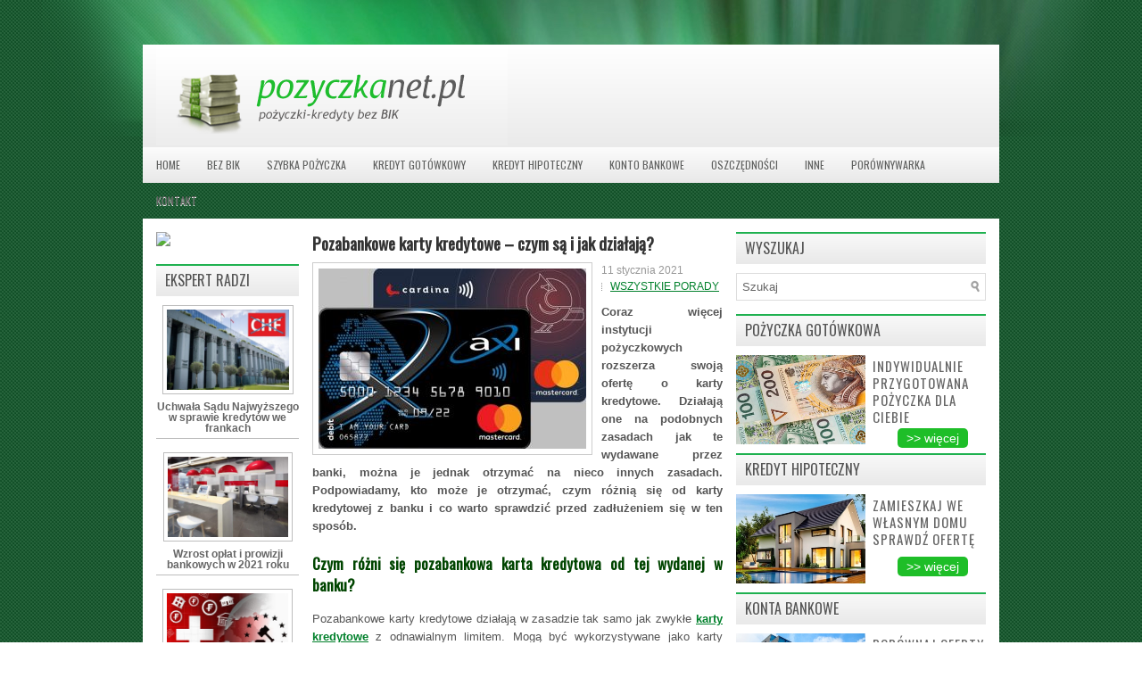

--- FILE ---
content_type: text/html; charset=UTF-8
request_url: https://pozyczkanet.pl/pozabankowe-karty-kredytowe-czym-sa-i-jak-dzialaja/
body_size: 15621
content:
<!DOCTYPE html>

<html xmlns="http://www.w3.org/1999/xhtml" lang="pl-PL">

<head profile="http://gmpg.org/xfn/11">

    <meta http-equiv="Content-Type" content="text/html; charset=UTF-8"/>


    <meta name="viewport" content="width=device-width, initial-scale=1.0"/>


        
    <!--[if lt IE 8]>
    <link rel="stylesheet" href="https://pozyczkanet.pl/wp-content/themes/MoneyZine/lib/css/ie.css" type="text/css" media="screen, projection"/>
    <![endif]-->

    <link rel="stylesheet" href="https://pozyczkanet.pl/wp-content/themes/MoneyZine/style.css" type="text/css" media="screen, projection"/>

    <title>Pozabankowe karty kredytowe – czym są i jak działają? &#8211; Pożyczki bez BIK &#8211; kredyt gotówkowy, pożyczka przez internet</title>
<meta name='robots' content='max-image-preview:large' />
	<style>img:is([sizes="auto" i], [sizes^="auto," i]) { contain-intrinsic-size: 3000px 1500px }</style>
			<!-- This site uses the Google Analytics by MonsterInsights plugin v9.4.1 - Using Analytics tracking - https://www.monsterinsights.com/ -->
		<!-- Note: MonsterInsights is not currently configured on this site. The site owner needs to authenticate with Google Analytics in the MonsterInsights settings panel. -->
					<!-- No tracking code set -->
				<!-- / Google Analytics by MonsterInsights -->
		<script type="text/javascript">
/* <![CDATA[ */
window._wpemojiSettings = {"baseUrl":"https:\/\/s.w.org\/images\/core\/emoji\/15.0.3\/72x72\/","ext":".png","svgUrl":"https:\/\/s.w.org\/images\/core\/emoji\/15.0.3\/svg\/","svgExt":".svg","source":{"concatemoji":"https:\/\/pozyczkanet.pl\/wp-includes\/js\/wp-emoji-release.min.js?ver=6.7.4"}};
/*! This file is auto-generated */
!function(i,n){var o,s,e;function c(e){try{var t={supportTests:e,timestamp:(new Date).valueOf()};sessionStorage.setItem(o,JSON.stringify(t))}catch(e){}}function p(e,t,n){e.clearRect(0,0,e.canvas.width,e.canvas.height),e.fillText(t,0,0);var t=new Uint32Array(e.getImageData(0,0,e.canvas.width,e.canvas.height).data),r=(e.clearRect(0,0,e.canvas.width,e.canvas.height),e.fillText(n,0,0),new Uint32Array(e.getImageData(0,0,e.canvas.width,e.canvas.height).data));return t.every(function(e,t){return e===r[t]})}function u(e,t,n){switch(t){case"flag":return n(e,"\ud83c\udff3\ufe0f\u200d\u26a7\ufe0f","\ud83c\udff3\ufe0f\u200b\u26a7\ufe0f")?!1:!n(e,"\ud83c\uddfa\ud83c\uddf3","\ud83c\uddfa\u200b\ud83c\uddf3")&&!n(e,"\ud83c\udff4\udb40\udc67\udb40\udc62\udb40\udc65\udb40\udc6e\udb40\udc67\udb40\udc7f","\ud83c\udff4\u200b\udb40\udc67\u200b\udb40\udc62\u200b\udb40\udc65\u200b\udb40\udc6e\u200b\udb40\udc67\u200b\udb40\udc7f");case"emoji":return!n(e,"\ud83d\udc26\u200d\u2b1b","\ud83d\udc26\u200b\u2b1b")}return!1}function f(e,t,n){var r="undefined"!=typeof WorkerGlobalScope&&self instanceof WorkerGlobalScope?new OffscreenCanvas(300,150):i.createElement("canvas"),a=r.getContext("2d",{willReadFrequently:!0}),o=(a.textBaseline="top",a.font="600 32px Arial",{});return e.forEach(function(e){o[e]=t(a,e,n)}),o}function t(e){var t=i.createElement("script");t.src=e,t.defer=!0,i.head.appendChild(t)}"undefined"!=typeof Promise&&(o="wpEmojiSettingsSupports",s=["flag","emoji"],n.supports={everything:!0,everythingExceptFlag:!0},e=new Promise(function(e){i.addEventListener("DOMContentLoaded",e,{once:!0})}),new Promise(function(t){var n=function(){try{var e=JSON.parse(sessionStorage.getItem(o));if("object"==typeof e&&"number"==typeof e.timestamp&&(new Date).valueOf()<e.timestamp+604800&&"object"==typeof e.supportTests)return e.supportTests}catch(e){}return null}();if(!n){if("undefined"!=typeof Worker&&"undefined"!=typeof OffscreenCanvas&&"undefined"!=typeof URL&&URL.createObjectURL&&"undefined"!=typeof Blob)try{var e="postMessage("+f.toString()+"("+[JSON.stringify(s),u.toString(),p.toString()].join(",")+"));",r=new Blob([e],{type:"text/javascript"}),a=new Worker(URL.createObjectURL(r),{name:"wpTestEmojiSupports"});return void(a.onmessage=function(e){c(n=e.data),a.terminate(),t(n)})}catch(e){}c(n=f(s,u,p))}t(n)}).then(function(e){for(var t in e)n.supports[t]=e[t],n.supports.everything=n.supports.everything&&n.supports[t],"flag"!==t&&(n.supports.everythingExceptFlag=n.supports.everythingExceptFlag&&n.supports[t]);n.supports.everythingExceptFlag=n.supports.everythingExceptFlag&&!n.supports.flag,n.DOMReady=!1,n.readyCallback=function(){n.DOMReady=!0}}).then(function(){return e}).then(function(){var e;n.supports.everything||(n.readyCallback(),(e=n.source||{}).concatemoji?t(e.concatemoji):e.wpemoji&&e.twemoji&&(t(e.twemoji),t(e.wpemoji)))}))}((window,document),window._wpemojiSettings);
/* ]]> */
</script>
<style id='wp-emoji-styles-inline-css' type='text/css'>

	img.wp-smiley, img.emoji {
		display: inline !important;
		border: none !important;
		box-shadow: none !important;
		height: 1em !important;
		width: 1em !important;
		margin: 0 0.07em !important;
		vertical-align: -0.1em !important;
		background: none !important;
		padding: 0 !important;
	}
</style>
<link rel='stylesheet' id='wp-block-library-css' href='https://pozyczkanet.pl/wp-includes/css/dist/block-library/style.min.css?ver=6.7.4' type='text/css' media='all' />
<style id='classic-theme-styles-inline-css' type='text/css'>
/*! This file is auto-generated */
.wp-block-button__link{color:#fff;background-color:#32373c;border-radius:9999px;box-shadow:none;text-decoration:none;padding:calc(.667em + 2px) calc(1.333em + 2px);font-size:1.125em}.wp-block-file__button{background:#32373c;color:#fff;text-decoration:none}
</style>
<style id='global-styles-inline-css' type='text/css'>
:root{--wp--preset--aspect-ratio--square: 1;--wp--preset--aspect-ratio--4-3: 4/3;--wp--preset--aspect-ratio--3-4: 3/4;--wp--preset--aspect-ratio--3-2: 3/2;--wp--preset--aspect-ratio--2-3: 2/3;--wp--preset--aspect-ratio--16-9: 16/9;--wp--preset--aspect-ratio--9-16: 9/16;--wp--preset--color--black: #000000;--wp--preset--color--cyan-bluish-gray: #abb8c3;--wp--preset--color--white: #ffffff;--wp--preset--color--pale-pink: #f78da7;--wp--preset--color--vivid-red: #cf2e2e;--wp--preset--color--luminous-vivid-orange: #ff6900;--wp--preset--color--luminous-vivid-amber: #fcb900;--wp--preset--color--light-green-cyan: #7bdcb5;--wp--preset--color--vivid-green-cyan: #00d084;--wp--preset--color--pale-cyan-blue: #8ed1fc;--wp--preset--color--vivid-cyan-blue: #0693e3;--wp--preset--color--vivid-purple: #9b51e0;--wp--preset--gradient--vivid-cyan-blue-to-vivid-purple: linear-gradient(135deg,rgba(6,147,227,1) 0%,rgb(155,81,224) 100%);--wp--preset--gradient--light-green-cyan-to-vivid-green-cyan: linear-gradient(135deg,rgb(122,220,180) 0%,rgb(0,208,130) 100%);--wp--preset--gradient--luminous-vivid-amber-to-luminous-vivid-orange: linear-gradient(135deg,rgba(252,185,0,1) 0%,rgba(255,105,0,1) 100%);--wp--preset--gradient--luminous-vivid-orange-to-vivid-red: linear-gradient(135deg,rgba(255,105,0,1) 0%,rgb(207,46,46) 100%);--wp--preset--gradient--very-light-gray-to-cyan-bluish-gray: linear-gradient(135deg,rgb(238,238,238) 0%,rgb(169,184,195) 100%);--wp--preset--gradient--cool-to-warm-spectrum: linear-gradient(135deg,rgb(74,234,220) 0%,rgb(151,120,209) 20%,rgb(207,42,186) 40%,rgb(238,44,130) 60%,rgb(251,105,98) 80%,rgb(254,248,76) 100%);--wp--preset--gradient--blush-light-purple: linear-gradient(135deg,rgb(255,206,236) 0%,rgb(152,150,240) 100%);--wp--preset--gradient--blush-bordeaux: linear-gradient(135deg,rgb(254,205,165) 0%,rgb(254,45,45) 50%,rgb(107,0,62) 100%);--wp--preset--gradient--luminous-dusk: linear-gradient(135deg,rgb(255,203,112) 0%,rgb(199,81,192) 50%,rgb(65,88,208) 100%);--wp--preset--gradient--pale-ocean: linear-gradient(135deg,rgb(255,245,203) 0%,rgb(182,227,212) 50%,rgb(51,167,181) 100%);--wp--preset--gradient--electric-grass: linear-gradient(135deg,rgb(202,248,128) 0%,rgb(113,206,126) 100%);--wp--preset--gradient--midnight: linear-gradient(135deg,rgb(2,3,129) 0%,rgb(40,116,252) 100%);--wp--preset--font-size--small: 13px;--wp--preset--font-size--medium: 20px;--wp--preset--font-size--large: 36px;--wp--preset--font-size--x-large: 42px;--wp--preset--spacing--20: 0.44rem;--wp--preset--spacing--30: 0.67rem;--wp--preset--spacing--40: 1rem;--wp--preset--spacing--50: 1.5rem;--wp--preset--spacing--60: 2.25rem;--wp--preset--spacing--70: 3.38rem;--wp--preset--spacing--80: 5.06rem;--wp--preset--shadow--natural: 6px 6px 9px rgba(0, 0, 0, 0.2);--wp--preset--shadow--deep: 12px 12px 50px rgba(0, 0, 0, 0.4);--wp--preset--shadow--sharp: 6px 6px 0px rgba(0, 0, 0, 0.2);--wp--preset--shadow--outlined: 6px 6px 0px -3px rgba(255, 255, 255, 1), 6px 6px rgba(0, 0, 0, 1);--wp--preset--shadow--crisp: 6px 6px 0px rgba(0, 0, 0, 1);}:where(.is-layout-flex){gap: 0.5em;}:where(.is-layout-grid){gap: 0.5em;}body .is-layout-flex{display: flex;}.is-layout-flex{flex-wrap: wrap;align-items: center;}.is-layout-flex > :is(*, div){margin: 0;}body .is-layout-grid{display: grid;}.is-layout-grid > :is(*, div){margin: 0;}:where(.wp-block-columns.is-layout-flex){gap: 2em;}:where(.wp-block-columns.is-layout-grid){gap: 2em;}:where(.wp-block-post-template.is-layout-flex){gap: 1.25em;}:where(.wp-block-post-template.is-layout-grid){gap: 1.25em;}.has-black-color{color: var(--wp--preset--color--black) !important;}.has-cyan-bluish-gray-color{color: var(--wp--preset--color--cyan-bluish-gray) !important;}.has-white-color{color: var(--wp--preset--color--white) !important;}.has-pale-pink-color{color: var(--wp--preset--color--pale-pink) !important;}.has-vivid-red-color{color: var(--wp--preset--color--vivid-red) !important;}.has-luminous-vivid-orange-color{color: var(--wp--preset--color--luminous-vivid-orange) !important;}.has-luminous-vivid-amber-color{color: var(--wp--preset--color--luminous-vivid-amber) !important;}.has-light-green-cyan-color{color: var(--wp--preset--color--light-green-cyan) !important;}.has-vivid-green-cyan-color{color: var(--wp--preset--color--vivid-green-cyan) !important;}.has-pale-cyan-blue-color{color: var(--wp--preset--color--pale-cyan-blue) !important;}.has-vivid-cyan-blue-color{color: var(--wp--preset--color--vivid-cyan-blue) !important;}.has-vivid-purple-color{color: var(--wp--preset--color--vivid-purple) !important;}.has-black-background-color{background-color: var(--wp--preset--color--black) !important;}.has-cyan-bluish-gray-background-color{background-color: var(--wp--preset--color--cyan-bluish-gray) !important;}.has-white-background-color{background-color: var(--wp--preset--color--white) !important;}.has-pale-pink-background-color{background-color: var(--wp--preset--color--pale-pink) !important;}.has-vivid-red-background-color{background-color: var(--wp--preset--color--vivid-red) !important;}.has-luminous-vivid-orange-background-color{background-color: var(--wp--preset--color--luminous-vivid-orange) !important;}.has-luminous-vivid-amber-background-color{background-color: var(--wp--preset--color--luminous-vivid-amber) !important;}.has-light-green-cyan-background-color{background-color: var(--wp--preset--color--light-green-cyan) !important;}.has-vivid-green-cyan-background-color{background-color: var(--wp--preset--color--vivid-green-cyan) !important;}.has-pale-cyan-blue-background-color{background-color: var(--wp--preset--color--pale-cyan-blue) !important;}.has-vivid-cyan-blue-background-color{background-color: var(--wp--preset--color--vivid-cyan-blue) !important;}.has-vivid-purple-background-color{background-color: var(--wp--preset--color--vivid-purple) !important;}.has-black-border-color{border-color: var(--wp--preset--color--black) !important;}.has-cyan-bluish-gray-border-color{border-color: var(--wp--preset--color--cyan-bluish-gray) !important;}.has-white-border-color{border-color: var(--wp--preset--color--white) !important;}.has-pale-pink-border-color{border-color: var(--wp--preset--color--pale-pink) !important;}.has-vivid-red-border-color{border-color: var(--wp--preset--color--vivid-red) !important;}.has-luminous-vivid-orange-border-color{border-color: var(--wp--preset--color--luminous-vivid-orange) !important;}.has-luminous-vivid-amber-border-color{border-color: var(--wp--preset--color--luminous-vivid-amber) !important;}.has-light-green-cyan-border-color{border-color: var(--wp--preset--color--light-green-cyan) !important;}.has-vivid-green-cyan-border-color{border-color: var(--wp--preset--color--vivid-green-cyan) !important;}.has-pale-cyan-blue-border-color{border-color: var(--wp--preset--color--pale-cyan-blue) !important;}.has-vivid-cyan-blue-border-color{border-color: var(--wp--preset--color--vivid-cyan-blue) !important;}.has-vivid-purple-border-color{border-color: var(--wp--preset--color--vivid-purple) !important;}.has-vivid-cyan-blue-to-vivid-purple-gradient-background{background: var(--wp--preset--gradient--vivid-cyan-blue-to-vivid-purple) !important;}.has-light-green-cyan-to-vivid-green-cyan-gradient-background{background: var(--wp--preset--gradient--light-green-cyan-to-vivid-green-cyan) !important;}.has-luminous-vivid-amber-to-luminous-vivid-orange-gradient-background{background: var(--wp--preset--gradient--luminous-vivid-amber-to-luminous-vivid-orange) !important;}.has-luminous-vivid-orange-to-vivid-red-gradient-background{background: var(--wp--preset--gradient--luminous-vivid-orange-to-vivid-red) !important;}.has-very-light-gray-to-cyan-bluish-gray-gradient-background{background: var(--wp--preset--gradient--very-light-gray-to-cyan-bluish-gray) !important;}.has-cool-to-warm-spectrum-gradient-background{background: var(--wp--preset--gradient--cool-to-warm-spectrum) !important;}.has-blush-light-purple-gradient-background{background: var(--wp--preset--gradient--blush-light-purple) !important;}.has-blush-bordeaux-gradient-background{background: var(--wp--preset--gradient--blush-bordeaux) !important;}.has-luminous-dusk-gradient-background{background: var(--wp--preset--gradient--luminous-dusk) !important;}.has-pale-ocean-gradient-background{background: var(--wp--preset--gradient--pale-ocean) !important;}.has-electric-grass-gradient-background{background: var(--wp--preset--gradient--electric-grass) !important;}.has-midnight-gradient-background{background: var(--wp--preset--gradient--midnight) !important;}.has-small-font-size{font-size: var(--wp--preset--font-size--small) !important;}.has-medium-font-size{font-size: var(--wp--preset--font-size--medium) !important;}.has-large-font-size{font-size: var(--wp--preset--font-size--large) !important;}.has-x-large-font-size{font-size: var(--wp--preset--font-size--x-large) !important;}
:where(.wp-block-post-template.is-layout-flex){gap: 1.25em;}:where(.wp-block-post-template.is-layout-grid){gap: 1.25em;}
:where(.wp-block-columns.is-layout-flex){gap: 2em;}:where(.wp-block-columns.is-layout-grid){gap: 2em;}
:root :where(.wp-block-pullquote){font-size: 1.5em;line-height: 1.6;}
</style>
<link rel='stylesheet' id='contact-form-7-css' href='https://pozyczkanet.pl/wp-content/plugins/contact-form-7/includes/css/styles.css?ver=6.0.5' type='text/css' media='all' />
<style id='responsive-menu-inline-css' type='text/css'>
/** This file is major component of this plugin so please don't try to edit here. */
body {
  transition: transform 0.5s;
}
#rmp_menu_trigger-4861 {
  width: 55px;
  height: 55px;
  position: fixed;
  top: 15px;
  border-radius: 5px;
  display: none;
  text-decoration: none;
  right: 5%;
  background: #1d4354;
  transition: transform 0.5s, background-color 0.5s;
}
#rmp_menu_trigger-4861:hover, #rmp_menu_trigger-4861:focus {
  background: #1d4354;
  text-decoration: unset;
}
#rmp_menu_trigger-4861.is-active {
  background: #6fda44;
}
#rmp_menu_trigger-4861 .rmp-trigger-box {
  width: 25px;
  color: #fff;
}
#rmp_menu_trigger-4861 .rmp-trigger-icon-active, #rmp_menu_trigger-4861 .rmp-trigger-text-open {
  display: none;
}
#rmp_menu_trigger-4861.is-active .rmp-trigger-icon-active, #rmp_menu_trigger-4861.is-active .rmp-trigger-text-open {
  display: inline;
}
#rmp_menu_trigger-4861.is-active .rmp-trigger-icon-inactive, #rmp_menu_trigger-4861.is-active .rmp-trigger-text {
  display: none;
}
#rmp_menu_trigger-4861 .rmp-trigger-label {
  color: #fff;
  pointer-events: none;
  line-height: 13px;
  font-family: inherit;
  font-size: 14px;
  display: inline;
  text-transform: inherit;
}
#rmp_menu_trigger-4861 .rmp-trigger-label.rmp-trigger-label-top {
  display: block;
  margin-bottom: 12px;
}
#rmp_menu_trigger-4861 .rmp-trigger-label.rmp-trigger-label-bottom {
  display: block;
  margin-top: 12px;
}
#rmp_menu_trigger-4861 .responsive-menu-pro-inner {
  display: block;
}
#rmp_menu_trigger-4861 .rmp-trigger-icon-inactive .rmp-font-icon {
  color: #fff;
}
#rmp_menu_trigger-4861 .responsive-menu-pro-inner, #rmp_menu_trigger-4861 .responsive-menu-pro-inner::before, #rmp_menu_trigger-4861 .responsive-menu-pro-inner::after {
  width: 25px;
  height: 3px;
  background-color: #fff;
  border-radius: 4px;
  position: absolute;
}
#rmp_menu_trigger-4861 .rmp-trigger-icon-active .rmp-font-icon {
  color: #fff;
}
#rmp_menu_trigger-4861.is-active .responsive-menu-pro-inner, #rmp_menu_trigger-4861.is-active .responsive-menu-pro-inner::before, #rmp_menu_trigger-4861.is-active .responsive-menu-pro-inner::after {
  background-color: #fff;
}
#rmp_menu_trigger-4861:hover .rmp-trigger-icon-inactive .rmp-font-icon {
  color: #fff;
}
#rmp_menu_trigger-4861:not(.is-active):hover .responsive-menu-pro-inner, #rmp_menu_trigger-4861:not(.is-active):hover .responsive-menu-pro-inner::before, #rmp_menu_trigger-4861:not(.is-active):hover .responsive-menu-pro-inner::after {
  background-color: #fff;
}
#rmp_menu_trigger-4861 .responsive-menu-pro-inner::before {
  top: 10px;
}
#rmp_menu_trigger-4861 .responsive-menu-pro-inner::after {
  bottom: 10px;
}
#rmp_menu_trigger-4861.is-active .responsive-menu-pro-inner::after {
  bottom: 0;
}
/* Hamburger menu styling */
@media screen and (max-width: 1024px) {
  /** Menu Title Style */
  /** Menu Additional Content Style */
  #rmp_menu_trigger-4861 {
    display: block;
  }
  #rmp-container-4861 {
    position: fixed;
    top: 0;
    margin: 0;
    transition: transform 0.5s;
    overflow: auto;
    display: block;
    width: 75%;
    max-width: 350px;
    min-width: 320px;
    background-color: #1d4354;
    background-image: url("");
    height: 100%;
    left: 0;
    padding-top: 0px;
    padding-left: 0px;
    padding-bottom: 0px;
    padding-right: 0px;
  }
  #rmp-menu-wrap-4861 {
    padding-top: 0px;
    padding-left: 0px;
    padding-bottom: 0px;
    padding-right: 0px;
  }
  #rmp-menu-wrap-4861 .rmp-menu, #rmp-menu-wrap-4861 .rmp-submenu {
    width: 100%;
    box-sizing: border-box;
    margin: 0;
    padding: 0;
  }
  #rmp-menu-wrap-4861 .rmp-submenu-depth-1 .rmp-menu-item-link {
    padding-left: 10%;
  }
  #rmp-menu-wrap-4861 .rmp-submenu-depth-2 .rmp-menu-item-link {
    padding-left: 15%;
  }
  #rmp-menu-wrap-4861 .rmp-submenu-depth-3 .rmp-menu-item-link {
    padding-left: 20%;
  }
  #rmp-menu-wrap-4861 .rmp-submenu-depth-4 .rmp-menu-item-link {
    padding-left: 25%;
  }
  #rmp-menu-wrap-4861 .rmp-submenu.rmp-submenu-open {
    display: block;
  }
  #rmp-menu-wrap-4861 .rmp-menu-item {
    width: 100%;
    list-style: none;
    margin: 0;
  }
  #rmp-menu-wrap-4861 .rmp-menu-item-link {
    height: 40px;
    line-height: 40px;
    font-size: 15px;
    border-bottom: 0px solid #1d4354;
    font-family: inherit;
    color: #fff;
    text-align: left;
    background-color: inherit;
    font-weight: normal;
    letter-spacing: 0px;
    display: block;
    box-sizing: border-box;
    width: 100%;
    text-decoration: none;
    position: relative;
    overflow: hidden;
    transition: background-color 0.5s, border-color 0.5s, 0.5s;
    padding: 0 5%;
    padding-right: 50px;
  }
  #rmp-menu-wrap-4861 .rmp-menu-item-link:after, #rmp-menu-wrap-4861 .rmp-menu-item-link:before {
    display: none;
  }
  #rmp-menu-wrap-4861 .rmp-menu-item-link:hover, #rmp-menu-wrap-4861 .rmp-menu-item-link:focus {
    color: #fff;
    border-color: #1d4354;
    background-color: inherit;
  }
  #rmp-menu-wrap-4861 .rmp-menu-item-link:focus {
    outline: none;
    border-color: unset;
    box-shadow: unset;
  }
  #rmp-menu-wrap-4861 .rmp-menu-item-link .rmp-font-icon {
    height: 40px;
    line-height: 40px;
    margin-right: 10px;
    font-size: 15px;
  }
  #rmp-menu-wrap-4861 .rmp-menu-current-item .rmp-menu-item-link {
    color: #fff;
    border-color: #1d4354;
    background-color: #6fda44;
  }
  #rmp-menu-wrap-4861 .rmp-menu-current-item .rmp-menu-item-link:hover, #rmp-menu-wrap-4861 .rmp-menu-current-item .rmp-menu-item-link:focus {
    color: #fff;
    border-color: #3f3f3f;
    background-color: inherit;
  }
  #rmp-menu-wrap-4861 .rmp-menu-subarrow {
    position: absolute;
    top: 0;
    bottom: 0;
    text-align: center;
    overflow: hidden;
    background-size: cover;
    overflow: hidden;
    right: 0;
    border-left-style: solid;
    border-left-color: #1d4354;
    border-left-width: 0px;
    height: 39px;
    width: 40px;
    color: #fff;
    background-color: inherit;
  }
  #rmp-menu-wrap-4861 .rmp-menu-subarrow svg {
    fill: #fff;
  }
  #rmp-menu-wrap-4861 .rmp-menu-subarrow:hover {
    color: #fff;
    border-color: #3f3f3f;
    background-color: inherit;
  }
  #rmp-menu-wrap-4861 .rmp-menu-subarrow:hover svg {
    fill: #fff;
  }
  #rmp-menu-wrap-4861 .rmp-menu-subarrow .rmp-font-icon {
    margin-right: unset;
  }
  #rmp-menu-wrap-4861 .rmp-menu-subarrow * {
    vertical-align: middle;
    line-height: 39px;
  }
  #rmp-menu-wrap-4861 .rmp-menu-subarrow-active {
    display: block;
    background-size: cover;
    color: #fff;
    border-color: #1d4354;
    background-color: rgba(33, 33, 33, 0.01);
  }
  #rmp-menu-wrap-4861 .rmp-menu-subarrow-active svg {
    fill: #fff;
  }
  #rmp-menu-wrap-4861 .rmp-menu-subarrow-active:hover {
    color: #fff;
    border-color: #3f3f3f;
    background-color: inherit;
  }
  #rmp-menu-wrap-4861 .rmp-menu-subarrow-active:hover svg {
    fill: #fff;
  }
  #rmp-menu-wrap-4861 .rmp-submenu {
    display: none;
  }
  #rmp-menu-wrap-4861 .rmp-submenu .rmp-menu-item-link {
    height: 40px;
    line-height: 40px;
    letter-spacing: 0px;
    font-size: 13px;
    border-bottom: 0px solid #1d4354;
    font-family: inherit;
    font-weight: normal;
    color: #fff;
    text-align: left;
    background-color: inherit;
  }
  #rmp-menu-wrap-4861 .rmp-submenu .rmp-menu-item-link:hover, #rmp-menu-wrap-4861 .rmp-submenu .rmp-menu-item-link:focus {
    color: #fff;
    border-color: #1d4354;
    background-color: inherit;
  }
  #rmp-menu-wrap-4861 .rmp-submenu .rmp-menu-current-item .rmp-menu-item-link {
    color: #fff;
    border-color: #1d4354;
    background-color: inherit;
  }
  #rmp-menu-wrap-4861 .rmp-submenu .rmp-menu-current-item .rmp-menu-item-link:hover, #rmp-menu-wrap-4861 .rmp-submenu .rmp-menu-current-item .rmp-menu-item-link:focus {
    color: #fff;
    border-color: #3f3f3f;
    background-color: inherit;
  }
  #rmp-menu-wrap-4861 .rmp-submenu .rmp-menu-subarrow {
    right: 0;
    border-right: unset;
    border-left-style: solid;
    border-left-color: #1d4354;
    border-left-width: 0px;
    height: 39px;
    line-height: 39px;
    width: 40px;
    color: #fff;
    background-color: inherit;
  }
  #rmp-menu-wrap-4861 .rmp-submenu .rmp-menu-subarrow:hover {
    color: #fff;
    border-color: #3f3f3f;
    background-color: inherit;
  }
  #rmp-menu-wrap-4861 .rmp-submenu .rmp-menu-subarrow-active {
    color: #fff;
    border-color: #1d4354;
    background-color: inherit;
  }
  #rmp-menu-wrap-4861 .rmp-submenu .rmp-menu-subarrow-active:hover {
    color: #fff;
    border-color: #3f3f3f;
    background-color: inherit;
  }
  #rmp-menu-wrap-4861 .rmp-menu-item-description {
    margin: 0;
    padding: 5px 5%;
    opacity: 0.8;
    color: #fff;
  }
  #rmp-search-box-4861 {
    display: block;
    padding-top: 5%;
    padding-left: 5%;
    padding-bottom: 5%;
    padding-right: 5%;
  }
  #rmp-search-box-4861 .rmp-search-form {
    margin: 0;
  }
  #rmp-search-box-4861 .rmp-search-box {
    background: #ffffff;
    border: 1px solid currentColor;
    color: #1d4354;
    width: 100%;
    padding: 0 5%;
    border-radius: 30px;
    height: 45px;
    -webkit-appearance: none;
  }
  #rmp-search-box-4861 .rmp-search-box::placeholder {
    color: #1d4354;
  }
  #rmp-search-box-4861 .rmp-search-box:focus {
    background-color: #ffffff;
    outline: 2px solid currentColor;
    color: #1d4354;
  }
  #rmp-menu-title-4861 {
    background-color: inherit;
    color: #ffffff;
    text-align: center;
    font-size: 25px;
    padding-top: 10%;
    padding-left: 5%;
    padding-bottom: 0%;
    padding-right: 5%;
    font-weight: 400;
    transition: background-color 0.5s, border-color 0.5s, color 0.5s;
  }
  #rmp-menu-title-4861:hover {
    background-color: inherit;
    color: #fff;
  }
  #rmp-menu-title-4861 > .rmp-menu-title-link {
    color: #ffffff;
    width: 100%;
    background-color: unset;
    text-decoration: none;
  }
  #rmp-menu-title-4861 > .rmp-menu-title-link:hover {
    color: #fff;
  }
  #rmp-menu-title-4861 .rmp-font-icon {
    font-size: 25px;
  }
  #rmp-menu-additional-content-4861 {
    padding-top: 0%;
    padding-left: 5%;
    padding-bottom: 10%;
    padding-right: 5%;
    color: #6fda44;
    text-align: center;
    font-size: 16px;
  }
}
/**
This file contents common styling of menus.
*/
.rmp-container {
  display: none;
  visibility: visible;
  padding: 0px 0px 0px 0px;
  z-index: 99998;
  transition: all 0.3s;
  /** Scrolling bar in menu setting box **/
}
.rmp-container.rmp-fade-top, .rmp-container.rmp-fade-left, .rmp-container.rmp-fade-right, .rmp-container.rmp-fade-bottom {
  display: none;
}
.rmp-container.rmp-slide-left, .rmp-container.rmp-push-left {
  transform: translateX(-100%);
  -ms-transform: translateX(-100%);
  -webkit-transform: translateX(-100%);
  -moz-transform: translateX(-100%);
}
.rmp-container.rmp-slide-left.rmp-menu-open, .rmp-container.rmp-push-left.rmp-menu-open {
  transform: translateX(0);
  -ms-transform: translateX(0);
  -webkit-transform: translateX(0);
  -moz-transform: translateX(0);
}
.rmp-container.rmp-slide-right, .rmp-container.rmp-push-right {
  transform: translateX(100%);
  -ms-transform: translateX(100%);
  -webkit-transform: translateX(100%);
  -moz-transform: translateX(100%);
}
.rmp-container.rmp-slide-right.rmp-menu-open, .rmp-container.rmp-push-right.rmp-menu-open {
  transform: translateX(0);
  -ms-transform: translateX(0);
  -webkit-transform: translateX(0);
  -moz-transform: translateX(0);
}
.rmp-container.rmp-slide-top, .rmp-container.rmp-push-top {
  transform: translateY(-100%);
  -ms-transform: translateY(-100%);
  -webkit-transform: translateY(-100%);
  -moz-transform: translateY(-100%);
}
.rmp-container.rmp-slide-top.rmp-menu-open, .rmp-container.rmp-push-top.rmp-menu-open {
  transform: translateY(0);
  -ms-transform: translateY(0);
  -webkit-transform: translateY(0);
  -moz-transform: translateY(0);
}
.rmp-container.rmp-slide-bottom, .rmp-container.rmp-push-bottom {
  transform: translateY(100%);
  -ms-transform: translateY(100%);
  -webkit-transform: translateY(100%);
  -moz-transform: translateY(100%);
}
.rmp-container.rmp-slide-bottom.rmp-menu-open, .rmp-container.rmp-push-bottom.rmp-menu-open {
  transform: translateX(0);
  -ms-transform: translateX(0);
  -webkit-transform: translateX(0);
  -moz-transform: translateX(0);
}
.rmp-container::-webkit-scrollbar {
  width: 0px;
}
.rmp-container ::-webkit-scrollbar-track {
  box-shadow: inset 0 0 5px transparent;
}
.rmp-container ::-webkit-scrollbar-thumb {
  background: transparent;
}
.rmp-container ::-webkit-scrollbar-thumb:hover {
  background: transparent;
}
.rmp-container .rmp-menu-wrap .rmp-menu {
  transition: none;
  border-radius: 0;
  box-shadow: none;
  background: none;
  border: 0;
  bottom: auto;
  box-sizing: border-box;
  clip: auto;
  color: #666;
  display: block;
  float: none;
  font-family: inherit;
  font-size: 14px;
  height: auto;
  left: auto;
  line-height: 1.7;
  list-style-type: none;
  margin: 0;
  min-height: auto;
  max-height: none;
  opacity: 1;
  outline: none;
  overflow: visible;
  padding: 0;
  position: relative;
  pointer-events: auto;
  right: auto;
  text-align: left;
  text-decoration: none;
  text-indent: 0;
  text-transform: none;
  transform: none;
  top: auto;
  visibility: inherit;
  width: auto;
  word-wrap: break-word;
  white-space: normal;
}
.rmp-container .rmp-menu-additional-content {
  display: block;
  word-break: break-word;
}
.rmp-container .rmp-menu-title {
  display: flex;
  flex-direction: column;
}
.rmp-container .rmp-menu-title .rmp-menu-title-image {
  max-width: 100%;
  margin-bottom: 15px;
  display: block;
  margin: auto;
  margin-bottom: 15px;
}
button.rmp_menu_trigger {
  z-index: 999999;
  overflow: hidden;
  outline: none;
  border: 0;
  display: none;
  margin: 0;
  transition: transform 0.5s, background-color 0.5s;
  padding: 0;
}
button.rmp_menu_trigger .responsive-menu-pro-inner::before, button.rmp_menu_trigger .responsive-menu-pro-inner::after {
  content: "";
  display: block;
}
button.rmp_menu_trigger .responsive-menu-pro-inner::before {
  top: 10px;
}
button.rmp_menu_trigger .responsive-menu-pro-inner::after {
  bottom: 10px;
}
button.rmp_menu_trigger .rmp-trigger-box {
  width: 40px;
  display: inline-block;
  position: relative;
  pointer-events: none;
  vertical-align: super;
}
/*  Menu Trigger Boring Animation */
.rmp-menu-trigger-boring .responsive-menu-pro-inner {
  transition-property: none;
}
.rmp-menu-trigger-boring .responsive-menu-pro-inner::after, .rmp-menu-trigger-boring .responsive-menu-pro-inner::before {
  transition-property: none;
}
.rmp-menu-trigger-boring.is-active .responsive-menu-pro-inner {
  transform: rotate(45deg);
}
.rmp-menu-trigger-boring.is-active .responsive-menu-pro-inner:before {
  top: 0;
  opacity: 0;
}
.rmp-menu-trigger-boring.is-active .responsive-menu-pro-inner:after {
  bottom: 0;
  transform: rotate(-90deg);
}

</style>
<link rel='stylesheet' id='dashicons-css' href='https://pozyczkanet.pl/wp-includes/css/dashicons.min.css?ver=6.7.4' type='text/css' media='all' />
<style id='akismet-widget-style-inline-css' type='text/css'>

			.a-stats {
				--akismet-color-mid-green: #357b49;
				--akismet-color-white: #fff;
				--akismet-color-light-grey: #f6f7f7;

				max-width: 350px;
				width: auto;
			}

			.a-stats * {
				all: unset;
				box-sizing: border-box;
			}

			.a-stats strong {
				font-weight: 600;
			}

			.a-stats a.a-stats__link,
			.a-stats a.a-stats__link:visited,
			.a-stats a.a-stats__link:active {
				background: var(--akismet-color-mid-green);
				border: none;
				box-shadow: none;
				border-radius: 8px;
				color: var(--akismet-color-white);
				cursor: pointer;
				display: block;
				font-family: -apple-system, BlinkMacSystemFont, 'Segoe UI', 'Roboto', 'Oxygen-Sans', 'Ubuntu', 'Cantarell', 'Helvetica Neue', sans-serif;
				font-weight: 500;
				padding: 12px;
				text-align: center;
				text-decoration: none;
				transition: all 0.2s ease;
			}

			/* Extra specificity to deal with TwentyTwentyOne focus style */
			.widget .a-stats a.a-stats__link:focus {
				background: var(--akismet-color-mid-green);
				color: var(--akismet-color-white);
				text-decoration: none;
			}

			.a-stats a.a-stats__link:hover {
				filter: brightness(110%);
				box-shadow: 0 4px 12px rgba(0, 0, 0, 0.06), 0 0 2px rgba(0, 0, 0, 0.16);
			}

			.a-stats .count {
				color: var(--akismet-color-white);
				display: block;
				font-size: 1.5em;
				line-height: 1.4;
				padding: 0 13px;
				white-space: nowrap;
			}
		
</style>
<script type="text/javascript" src="https://pozyczkanet.pl/wp-includes/js/jquery/jquery.min.js?ver=3.7.1" id="jquery-core-js"></script>
<script type="text/javascript" src="https://pozyczkanet.pl/wp-includes/js/jquery/jquery-migrate.min.js?ver=3.4.1" id="jquery-migrate-js"></script>
<script type="text/javascript" id="rmp_menu_scripts-js-extra">
/* <![CDATA[ */
var rmp_menu = {"ajaxURL":"https:\/\/pozyczkanet.pl\/wp-admin\/admin-ajax.php","wp_nonce":"f047d2947e","menu":[{"menu_theme":"Default","theme_type":"default","theme_location_menu":"0","submenu_submenu_arrow_width":"40","submenu_submenu_arrow_width_unit":"px","submenu_submenu_arrow_height":"39","submenu_submenu_arrow_height_unit":"px","submenu_arrow_position":"right","submenu_sub_arrow_background_colour":"","submenu_sub_arrow_background_hover_colour":"","submenu_sub_arrow_background_colour_active":"","submenu_sub_arrow_background_hover_colour_active":"","submenu_sub_arrow_border_width":"","submenu_sub_arrow_border_width_unit":"px","submenu_sub_arrow_border_colour":"#1d4354","submenu_sub_arrow_border_hover_colour":"#3f3f3f","submenu_sub_arrow_border_colour_active":"#1d4354","submenu_sub_arrow_border_hover_colour_active":"#3f3f3f","submenu_sub_arrow_shape_colour":"#fff","submenu_sub_arrow_shape_hover_colour":"#fff","submenu_sub_arrow_shape_colour_active":"#fff","submenu_sub_arrow_shape_hover_colour_active":"#fff","use_header_bar":"off","header_bar_items_order":{"logo":"off","title":"on","additional content":"off","menu":"on","search":"off"},"header_bar_title":"Responsive Menu","header_bar_html_content":"","header_bar_logo":"","header_bar_logo_link":"","header_bar_logo_width":"","header_bar_logo_width_unit":"%","header_bar_logo_height":"","header_bar_logo_height_unit":"px","header_bar_height":"80","header_bar_height_unit":"px","header_bar_padding":{"top":"0px","right":"5%","bottom":"0px","left":"5%"},"header_bar_font":"","header_bar_font_size":"14","header_bar_font_size_unit":"px","header_bar_text_color":"#ffffff","header_bar_background_color":"#1d4354","header_bar_breakpoint":"8000","header_bar_position_type":"fixed","header_bar_adjust_page":"on","header_bar_scroll_enable":"off","header_bar_scroll_background_color":"#36bdf6","mobile_breakpoint":"600","tablet_breakpoint":"1024","transition_speed":"0.5","sub_menu_speed":"0.2","show_menu_on_page_load":"off","menu_disable_scrolling":"off","menu_overlay":"off","menu_overlay_colour":"rgba(0,0,0,0.7)","desktop_menu_width":"","desktop_menu_width_unit":"%","desktop_menu_positioning":"absolute","desktop_menu_side":"left","desktop_menu_to_hide":"","use_current_theme_location":"off","mega_menu":{"225":"off","227":"off","229":"off","228":"off","226":"off"},"desktop_submenu_open_animation":"none","desktop_submenu_open_animation_speed":"100ms","desktop_submenu_open_on_click":"off","desktop_menu_hide_and_show":"off","menu_name":"Primary Menu","menu_to_use":"main-menu","different_menu_for_mobile":"off","menu_to_use_in_mobile":"main-menu","use_mobile_menu":"on","use_tablet_menu":"on","use_desktop_menu":"on","menu_display_on":"all-pages","menu_to_hide":"","submenu_descriptions_on":"off","custom_walker":"","menu_background_colour":"","menu_depth":"5","smooth_scroll_on":"off","smooth_scroll_speed":"500","menu_font_icons":{"id":["225"],"icon":[""]},"menu_links_height":"40","menu_links_height_unit":"px","menu_links_line_height":"40","menu_links_line_height_unit":"px","menu_depth_0":"5","menu_depth_0_unit":"%","menu_font_size":"15","menu_font_size_unit":"px","menu_font":"","menu_font_weight":"normal","menu_text_alignment":"left","menu_text_letter_spacing":"","menu_word_wrap":"off","menu_link_colour":"#fff","menu_link_hover_colour":"#fff","menu_current_link_colour":"#fff","menu_current_link_hover_colour":"#fff","menu_item_background_colour":"","menu_item_background_hover_colour":"","menu_current_item_background_colour":"#6fda44","menu_current_item_background_hover_colour":"","menu_border_width":"","menu_border_width_unit":"px","menu_item_border_colour":"#1d4354","menu_item_border_colour_hover":"#1d4354","menu_current_item_border_colour":"#1d4354","menu_current_item_border_hover_colour":"#3f3f3f","submenu_links_height":"40","submenu_links_height_unit":"px","submenu_links_line_height":"40","submenu_links_line_height_unit":"px","menu_depth_side":"left","menu_depth_1":"10","menu_depth_1_unit":"%","menu_depth_2":"15","menu_depth_2_unit":"%","menu_depth_3":"20","menu_depth_3_unit":"%","menu_depth_4":"25","menu_depth_4_unit":"%","submenu_item_background_colour":"","submenu_item_background_hover_colour":"","submenu_current_item_background_colour":"","submenu_current_item_background_hover_colour":"","submenu_border_width":"","submenu_border_width_unit":"px","submenu_item_border_colour":"#1d4354","submenu_item_border_colour_hover":"#1d4354","submenu_current_item_border_colour":"#1d4354","submenu_current_item_border_hover_colour":"#3f3f3f","submenu_font_size":"13","submenu_font_size_unit":"px","submenu_font":"","submenu_font_weight":"normal","submenu_text_letter_spacing":"","submenu_text_alignment":"left","submenu_link_colour":"#fff","submenu_link_hover_colour":"#fff","submenu_current_link_colour":"#fff","submenu_current_link_hover_colour":"#fff","inactive_arrow_shape":"\u25bc","active_arrow_shape":"\u25b2","inactive_arrow_font_icon":"","active_arrow_font_icon":"","inactive_arrow_image":"","active_arrow_image":"","submenu_arrow_width":"40","submenu_arrow_width_unit":"px","submenu_arrow_height":"39","submenu_arrow_height_unit":"px","arrow_position":"right","menu_sub_arrow_shape_colour":"#fff","menu_sub_arrow_shape_hover_colour":"#fff","menu_sub_arrow_shape_colour_active":"#fff","menu_sub_arrow_shape_hover_colour_active":"#fff","menu_sub_arrow_border_width":"","menu_sub_arrow_border_width_unit":"px","menu_sub_arrow_border_colour":"#1d4354","menu_sub_arrow_border_hover_colour":"#3f3f3f","menu_sub_arrow_border_colour_active":"#1d4354","menu_sub_arrow_border_hover_colour_active":"#3f3f3f","menu_sub_arrow_background_colour":"","menu_sub_arrow_background_hover_colour":"","menu_sub_arrow_background_colour_active":"rgba(33,33,33,0.01)","menu_sub_arrow_background_hover_colour_active":"","fade_submenus":"off","fade_submenus_side":"left","fade_submenus_delay":"100","fade_submenus_speed":"500","use_slide_effect":"off","slide_effect_back_to_text":"Back","accordion_animation":"off","auto_expand_all_submenus":"off","auto_expand_current_submenus":"off","menu_item_click_to_trigger_submenu":"off","button_width":"55","button_width_unit":"px","button_height":"55","button_height_unit":"px","button_background_colour":"#1d4354","button_background_colour_hover":"#1d4354","button_background_colour_active":"#6fda44","toggle_button_border_radius":"5","button_transparent_background":"off","button_left_or_right":"right","button_position_type":"fixed","button_distance_from_side":"5","button_distance_from_side_unit":"%","button_top":"15","button_top_unit":"px","button_push_with_animation":"off","button_click_animation":"boring","button_line_margin":"10","button_line_margin_unit":"px","button_line_width":"25","button_line_width_unit":"px","button_line_height":"3","button_line_height_unit":"px","button_line_colour":"#fff","button_line_colour_hover":"#fff","button_line_colour_active":"#fff","button_font_icon":"","button_font_icon_when_clicked":"","button_image":"","button_image_when_clicked":"","button_title":"","button_title_open":"","button_title_position":"left","menu_container_columns":"","button_font":"","button_font_size":"14","button_font_size_unit":"px","button_title_line_height":"13","button_title_line_height_unit":"px","button_text_colour":"#fff","button_trigger_type_click":"on","button_trigger_type_hover":"off","button_click_trigger":"","items_order":{"title":"on","additional content":"on","menu":"on","search":"on"},"menu_title":"Responsive Menu","menu_title_link":"","menu_title_link_location":"_self","menu_title_image":"","menu_title_font_icon":"","menu_title_section_padding":{"top":"10%","right":"5%","bottom":"0%","left":"5%"},"menu_title_background_colour":"","menu_title_background_hover_colour":"","menu_title_font_size":"25","menu_title_font_size_unit":"px","menu_title_alignment":"center","menu_title_font_weight":"400","menu_title_font_family":"","menu_title_colour":"#ffffff","menu_title_hover_colour":"#fff","menu_title_image_width":"","menu_title_image_width_unit":"%","menu_title_image_height":"","menu_title_image_height_unit":"px","menu_additional_content":"Add more content here...","menu_additional_section_padding":{"top":"0%","right":"5%","bottom":"10%","left":"5%"},"menu_additional_content_font_size":"16","menu_additional_content_font_size_unit":"px","menu_additional_content_alignment":"center","menu_additional_content_colour":"#6fda44","menu_search_box_text":"Search","menu_search_box_code":"","menu_search_section_padding":{"top":"5%","right":"5%","bottom":"5%","left":"5%"},"menu_search_box_height":"45","menu_search_box_height_unit":"px","menu_search_box_border_radius":"30","menu_search_box_text_colour":"#1d4354","menu_search_box_background_colour":"#ffffff","menu_search_box_placeholder_colour":"#1d4354","menu_search_box_border_colour":"","menu_section_padding":{"top":"0px","right":"0px","bottom":"0px","left":"0px"},"menu_width":"75","menu_width_unit":"%","menu_maximum_width":"350","menu_maximum_width_unit":"px","menu_minimum_width":"320","menu_minimum_width_unit":"px","menu_auto_height":"off","menu_container_padding":{"top":"0px","right":"0px","bottom":"0px","left":"0px"},"menu_container_background_colour":"#1d4354","menu_background_image":"","animation_type":"slide","menu_appear_from":"left","animation_speed":"0.5","page_wrapper":"body","menu_close_on_body_click":"off","menu_close_on_scroll":"off","menu_close_on_link_click":"off","enable_touch_gestures":"off","menu_id":4861,"active_toggle_contents":"\u25b2","inactive_toggle_contents":"\u25bc"}]};
/* ]]> */
</script>
<script type="text/javascript" src="https://pozyczkanet.pl/wp-content/plugins/responsive-menu/v4.0.0/assets/js/rmp-menu.js?ver=4.5.0" id="rmp_menu_scripts-js"></script>
<link rel="https://api.w.org/" href="https://pozyczkanet.pl/wp-json/" /><link rel="alternate" title="JSON" type="application/json" href="https://pozyczkanet.pl/wp-json/wp/v2/posts/4683" /><link rel="EditURI" type="application/rsd+xml" title="RSD" href="https://pozyczkanet.pl/xmlrpc.php?rsd" />

<link rel="canonical" href="https://pozyczkanet.pl/pozabankowe-karty-kredytowe-czym-sa-i-jak-dzialaja/" />
<link rel='shortlink' href='https://pozyczkanet.pl/?p=4683' />
<link rel="alternate" title="oEmbed (JSON)" type="application/json+oembed" href="https://pozyczkanet.pl/wp-json/oembed/1.0/embed?url=https%3A%2F%2Fpozyczkanet.pl%2Fpozabankowe-karty-kredytowe-czym-sa-i-jak-dzialaja%2F" />
<link rel="alternate" title="oEmbed (XML)" type="text/xml+oembed" href="https://pozyczkanet.pl/wp-json/oembed/1.0/embed?url=https%3A%2F%2Fpozyczkanet.pl%2Fpozabankowe-karty-kredytowe-czym-sa-i-jak-dzialaja%2F&#038;format=xml" />
		<script>
			document.documentElement.className = document.documentElement.className.replace('no-js', 'js');
		</script>
				<style>
			.no-js img.lazyload {
				display: none;
			}

			figure.wp-block-image img.lazyloading {
				min-width: 150px;
			}

						.lazyload, .lazyloading {
				opacity: 0;
			}

			.lazyloaded {
				opacity: 1;
				transition: opacity 400ms;
				transition-delay: 0ms;
			}

					</style>
		<link rel="shortcut icon" href="https://pozyczkanet.pl/wp-content/themes/MoneyZine/images/favicon.png" type="image/x-icon" />
<link rel="alternate" type="application/rss+xml" title="Pożyczki bez BIK - kredyt gotówkowy, pożyczka przez internet RSS Feed" href="https://pozyczkanet.pl/feed/" />
<link rel="pingback" href="https://pozyczkanet.pl/xmlrpc.php" />
<link rel="icon" href="https://pozyczkanet.pl/wp-content/uploads/2020/04/favicon.ico" sizes="32x32" />
<link rel="icon" href="https://pozyczkanet.pl/wp-content/uploads/2020/04/favicon.ico" sizes="192x192" />
<link rel="apple-touch-icon" href="https://pozyczkanet.pl/wp-content/uploads/2020/04/favicon.ico" />
<meta name="msapplication-TileImage" content="https://pozyczkanet.pl/wp-content/uploads/2020/04/favicon.ico" />

        
    <script>
        var pozyczka = {
            openWindow: function(link) {
                window.open(link.includes('http') ? link : 'http://' + link);
            }
        };
    </script>

</head>


<body class="post-template-default single single-post postid-4683 single-format-standard">



<div id="wrapper" class="clearfix">


    <div id="container">


        <div id="header">


            <div class="logo">

                
                    <a href="https://pozyczkanet.pl"><img data-src="https://pozyczkanet.pl/wp-content/themes/MoneyZine/images/logo.png"
                                                             alt="Pożyczki bez BIK &#8211; kredyt gotówkowy, pożyczka przez internet"
                                                             title="Pożyczki bez BIK &#8211; kredyt gotówkowy, pożyczka przez internet" src="[data-uri]" class="lazyload" /></a>

                
            </div><!-- .logo -->


            <div class="header-right">

                <script type="text/javascript"><!--google_ad_client = "ca-pub-4879768450672944"; /* Baner */ google_ad_slot = "3490499564"; google_ad_width = 468; google_ad_height = 60;//--></script> <script type="text/javascript" src="https://pagead2.googlesyndication.com/pagead/show_ads.js"></script>
            </div><!-- .header-right -->

        </div><!-- #header -->

        <div id="menu-mobile-wrapper">
            <i></i>
            Menu
        </div>


        
            <div class="clearfix menu-primary-wrapper">

                
			<div class="menu-primary-container"><ul id="menu-menu-1" class="menus menu-primary"><li id="menu-item-3678" class="menu-item menu-item-type-custom menu-item-object-custom menu-item-home menu-item-3678"><a href="https://pozyczkanet.pl/">HOME</a></li>
<li id="menu-item-3680" class="menu-item menu-item-type-post_type menu-item-object-page menu-item-3680"><a href="https://pozyczkanet.pl/pozyczki-bez-bik/">Bez BIK</a></li>
<li id="menu-item-3681" class="menu-item menu-item-type-post_type menu-item-object-page menu-item-3681"><a href="https://pozyczkanet.pl/szybka-pozyczka/">Szybka pożyczka</a></li>
<li id="menu-item-3682" class="menu-item menu-item-type-post_type menu-item-object-page menu-item-3682"><a href="https://pozyczkanet.pl/kredyt-gotowkowy/">Kredyt gotówkowy</a></li>
<li id="menu-item-3683" class="menu-item menu-item-type-post_type menu-item-object-page menu-item-3683"><a href="https://pozyczkanet.pl/kredyt-hipoteczny/">Kredyt hipoteczny</a></li>
<li id="menu-item-3684" class="menu-item menu-item-type-post_type menu-item-object-page menu-item-3684"><a href="https://pozyczkanet.pl/konto-bankowe/">Konto bankowe</a></li>
<li id="menu-item-3685" class="menu-item menu-item-type-post_type menu-item-object-page menu-item-3685"><a href="https://pozyczkanet.pl/konta-oszczednosciowe/">Oszczędności</a></li>
<li id="menu-item-3686" class="menu-item menu-item-type-post_type menu-item-object-page menu-item-has-children menu-item-3686"><a href="https://pozyczkanet.pl/inne-pozyczki-bez-bik/">Inne</a>
<ul class="sub-menu">
	<li id="menu-item-3687" class="menu-item menu-item-type-post_type menu-item-object-page menu-item-3687"><a href="https://pozyczkanet.pl/inne-pozyczki-bez-bik/zloz-wniosek/">Złóż wniosek</a></li>
	<li id="menu-item-3688" class="menu-item menu-item-type-post_type menu-item-object-page menu-item-3688"><a href="https://pozyczkanet.pl/inne-pozyczki-bez-bik/karty-kredytowe/">Karty kredytowe</a></li>
	<li id="menu-item-3689" class="menu-item menu-item-type-post_type menu-item-object-page menu-item-3689"><a href="https://pozyczkanet.pl/inne-pozyczki-bez-bik/kredyty-samochodowe/">Kredyty samochodowe</a></li>
	<li id="menu-item-3690" class="menu-item menu-item-type-post_type menu-item-object-page menu-item-3690"><a href="https://pozyczkanet.pl/inne-pozyczki-bez-bik/kredyty-konsolidacyjne/">Kredyty konsolidacyjne</a></li>
	<li id="menu-item-3691" class="menu-item menu-item-type-post_type menu-item-object-page menu-item-3691"><a href="https://pozyczkanet.pl/inne-pozyczki-bez-bik/inwestycje-kapitalowe/">Inwestycje kapitałowe</a></li>
	<li id="menu-item-3692" class="menu-item menu-item-type-post_type menu-item-object-page menu-item-3692"><a href="https://pozyczkanet.pl/inne-pozyczki-bez-bik/ubezpieczenia/">Ubezpieczenia</a></li>
	<li id="menu-item-3693" class="menu-item menu-item-type-post_type menu-item-object-page menu-item-3693"><a href="https://pozyczkanet.pl/inne-pozyczki-bez-bik/pakiet-dla-firm/">Pakiet dla firm</a></li>
</ul>
</li>
<li id="menu-item-3695" class="menu-item menu-item-type-post_type menu-item-object-page menu-item-3695"><a href="https://pozyczkanet.pl/porownywarka-kredytow/">Porównywarka</a></li>
<li id="menu-item-3696" class="menu-item menu-item-type-post_type menu-item-object-page menu-item-3696"><a href="https://pozyczkanet.pl/kontakt-pozyczkanet-pl/">Kontakt</a></li>
</ul></div>
              <!--.primary menu-->

        
            </div>

        

        
    <div id="main">                    <div id="content">                                                <div class="post post-single clearfix post-4683 type-post status-publish format-standard has-post-thumbnail hentry category-wszystkie-porady tag-axicard tag-cardina tag-karta-dla-zadluzonych tag-karta-kredytowa tag-karty-kredytowe tag-limit-na-karcie tag-pozabankowa-karta-kredytowa tag-pozabankowe-karty-kredytowe" id="post-4683">            <h1 class="title">Pozabankowe karty kredytowe – czym są i jak działają?</h1>                <img width="300" height="202" src="https://pozyczkanet.pl/wp-content/uploads/2021/01/Pozabankowe-karty-kredytowe.jpg" class="alignleft featured_image wp-post-image" alt="Karty kredytowe" decoding="async" fetchpriority="high" srcset="https://pozyczkanet.pl/wp-content/uploads/2021/01/Pozabankowe-karty-kredytowe.jpg 500w, https://pozyczkanet.pl/wp-content/uploads/2021/01/Pozabankowe-karty-kredytowe-300x202.jpg 300w" sizes="(max-width: 300px) 100vw, 300px" />                <div class="postmeta-primary">            <span class="meta_date">11 stycznia 2021</span>           &nbsp;  <span class="meta_categories"><a href="https://pozyczkanet.pl/category/wszystkie-porady/" rel="category tag">WSZYSTKIE PORADY</a></span>                     </div>                <div class="entry wizjo-entry clearfix">                        
<p><strong>Coraz więcej instytucji pożyczkowych rozszerza swoją ofertę o karty kredytowe. Działają one na podobnych zasadach jak te wydawane przez banki, można je jednak otrzymać na nieco innych zasadach. Podpowiadamy, kto może je otrzymać, czym różnią się od karty kredytowej z banku i co warto sprawdzić przed zadłużeniem się w ten sposób.</strong></p>



<h2 class="wp-block-heading"><strong><span style="color:#004500" class="has-inline-color">Czym różni się pozabankowa karta kredytowa od tej wydanej w banku?</span></strong></h2>



<p>Pozabankowe karty kredytowe działają w zasadzie tak samo jak zwykłe <span style="color:#004500" class="has-inline-color"><strong><a class="rank-math-link" href="https://pozyczkanet.pl/inne-pozyczki-bez-bik/karty-kredytowe/">karty kredytowe</a> </strong></span>z odnawialnym limitem. Mogą być wykorzystywane jako karty płatnicze, a zobowiązanie klient spłaca regularnie, w dogodnym dla siebie momencie, z uwzględnieniem progu minimalnej spłaty miesięcznej. Limit na karcie pozabankowej zależy od indywidualnych ustaleń dla danego klienta – początkowo są to zwykle niewielkie kwoty, które z czasem mogą zostać podwyższone. Zazwyczaj maksymalny limit u danego pożyczkodawcy wynosi od 3000 do 6000 zł. Główną różnicą między kartą kredytową z banku a pozabankową kartą kredytową jest brak tzw. okresu bezodsetkowego – w przypadku karty pozabankowej zwykle go nie ma, a odsetki naliczane są od początku okresu rozliczeniowego.</p>



<h2 class="wp-block-heading"><strong><span style="color:#004500" class="has-inline-color">Jak uzyskać pozabankową kartę kredytową?</span></strong></h2>



<p>Instytucje wydające pozabankowe karty kredytowe np. <span style="color:#004500" class="has-inline-color"><strong><a class="rank-math-link" href="https://f5447.site/axi-card.pl/pozyczkanet/33579">AXI CARD</a> </strong></span>zazwyczaj mają o wiele mniejsze wymagania niż banki. Uzyskanie jej jest proste. Najczęściej wymagany jest wiek powyżej 21 lat, polskie obywatelstwo, ważny dowód osobisty i stabilne dochody. W przeciwieństwie do banków wydawcy kart pozabankowych łagodniej patrzą na złą historię w BIK oraz zadłużenie klienta. Ważne jest, czy zobowiązania spłacane są terminowo i czy klient nie ma zadłużenia wobec firmy pożyczkowej, u której składa wniosek o taką kartę.</p>



<h2 class="wp-block-heading"><strong><span style="color:#004500" class="has-inline-color">Na co zwrócić uwagę przy wyborze pozabankowej karty kredytowej?</span></strong></h2>



<p>Jak w przypadku wyboru każdego produktu finansowego, w przypadku pozabankowej karty kredytowej koniecznie należy sprawdzić dodatkowe koszty, które ponosi się w związku z jej używaniem, np. koszty jej wydania czy stałe opłaty. Istotna jest także kwota minimalnej comiesięcznej spłaty. Trzeba także upewnić się, czy dana karta umożliwia transakcje walutowe oraz wypłaty z bankomatów.</p>
            </div>                <div class="postmeta-secondary"><span class="meta_tags"><a href="https://pozyczkanet.pl/tag/axicard/" rel="tag">axicard</a>, <a href="https://pozyczkanet.pl/tag/cardina/" rel="tag">cardina</a>, <a href="https://pozyczkanet.pl/tag/karta-dla-zadluzonych/" rel="tag">karta dla zadłużonych</a>, <a href="https://pozyczkanet.pl/tag/karta-kredytowa/" rel="tag">karta kredytowa</a>, <a href="https://pozyczkanet.pl/tag/karty-kredytowe/" rel="tag">karty kredytowe</a>, <a href="https://pozyczkanet.pl/tag/limit-na-karcie/" rel="tag">limit na karcie</a>, <a href="https://pozyczkanet.pl/tag/pozabankowa-karta-kredytowa/" rel="tag">pozabankowa karta kredytowa</a>, <a href="https://pozyczkanet.pl/tag/pozabankowe-karty-kredytowe/" rel="tag">pozabankowe karty kredytowe</a></span></div>                 </div><!-- Post ID 4683 -->                                        </div><!-- #content -->            <div id="sidebar-primary">    <ul class="widget-container"><li id="text-8" class="widget widget_text">			<div class="textwidget"><!-- Pula: Reklama Wonga//-->
<a href="https://track.adtraction.com/t/t?a=1541246313&as=1592182408&t=2&tk=1"><img src="https://track.adtraction.com/t/t?a=1541246313&as=1592182408&t=1&tk=1&i=1" width="160" height="600" border="0"></a></div>
		</li></ul>        <ul class="widget-container"><li class="posts-widget">
             <h3 class="widgettitle">Ekspert radzi</h3>             <ul>
        	                    <li class="clearfix">
                        <a href="https://pozyczkanet.pl/uchwala-sadu-najwyzszego-w-sprawie-kredytow-we-frankach/"><img width="137" height="90" data-src="https://pozyczkanet.pl/wp-content/uploads/2021/03/Uchwala-Sadu-Najwyzszego.jpg" class="posts-widget-featured-image aligncenter wp-post-image lazyload" alt="Uchwała Sądu Najwyższego w sprawie frankowiczów" decoding="async" data-srcset="https://pozyczkanet.pl/wp-content/uploads/2021/03/Uchwala-Sadu-Najwyzszego.jpg 600w, https://pozyczkanet.pl/wp-content/uploads/2021/03/Uchwala-Sadu-Najwyzszego-300x198.jpg 300w" data-sizes="(max-width: 137px) 100vw, 137px" src="[data-uri]" style="--smush-placeholder-width: 137px; --smush-placeholder-aspect-ratio: 137/90;" /></a>                          <h3 class="posts-widgettitle"><a href="https://pozyczkanet.pl/uchwala-sadu-najwyzszego-w-sprawie-kredytow-we-frankach/" rel="bookmark" title="Uchwała Sądu Najwyższego w sprawie kredytów we frankach">Uchwała Sądu Najwyższego w sprawie kredytów we frankach</a></h3>                                            </li>
                                    <li class="clearfix">
                        <a href="https://pozyczkanet.pl/wzrost-oplat-i-prowizji-bankowych-w-2021-roku/"><img width="135" height="90" data-src="https://pozyczkanet.pl/wp-content/uploads/2021/02/Oddzial-Banku.jpg" class="posts-widget-featured-image aligncenter wp-post-image lazyload" alt="Placówki bankowe" decoding="async" data-srcset="https://pozyczkanet.pl/wp-content/uploads/2021/02/Oddzial-Banku.jpg 427w, https://pozyczkanet.pl/wp-content/uploads/2021/02/Oddzial-Banku-300x200.jpg 300w" data-sizes="(max-width: 135px) 100vw, 135px" src="[data-uri]" style="--smush-placeholder-width: 135px; --smush-placeholder-aspect-ratio: 135/90;" /></a>                          <h3 class="posts-widgettitle"><a href="https://pozyczkanet.pl/wzrost-oplat-i-prowizji-bankowych-w-2021-roku/" rel="bookmark" title="Wzrost opłat i prowizji bankowych w 2021 roku">Wzrost opłat i prowizji bankowych w 2021 roku</a></h3>                                            </li>
                                    <li class="clearfix">
                        <a href="https://pozyczkanet.pl/co-zrobic-z-kredytem-we-frankach/"><img width="136" height="90" data-src="https://pozyczkanet.pl/wp-content/uploads/2021/01/Co-zrobic-z-kredytem-we-frankach.jpg" class="posts-widget-featured-image aligncenter wp-post-image lazyload" alt="Przewalutowanie kredytu w CHF" decoding="async" data-srcset="https://pozyczkanet.pl/wp-content/uploads/2021/01/Co-zrobic-z-kredytem-we-frankach.jpg 500w, https://pozyczkanet.pl/wp-content/uploads/2021/01/Co-zrobic-z-kredytem-we-frankach-300x199.jpg 300w" data-sizes="(max-width: 136px) 100vw, 136px" src="[data-uri]" style="--smush-placeholder-width: 136px; --smush-placeholder-aspect-ratio: 136/90;" /></a>                          <h3 class="posts-widgettitle"><a href="https://pozyczkanet.pl/co-zrobic-z-kredytem-we-frankach/" rel="bookmark" title="Co zrobić z kredytem we frankach?">Co zrobić z kredytem we frankach?</a></h3>                                            </li>
                                    <li class="clearfix">
                        <a href="https://pozyczkanet.pl/pozabankowe-karty-kredytowe-czym-sa-i-jak-dzialaja/"><img width="134" height="90" data-src="https://pozyczkanet.pl/wp-content/uploads/2021/01/Pozabankowe-karty-kredytowe.jpg" class="posts-widget-featured-image aligncenter wp-post-image lazyload" alt="Karty kredytowe" decoding="async" data-srcset="https://pozyczkanet.pl/wp-content/uploads/2021/01/Pozabankowe-karty-kredytowe.jpg 500w, https://pozyczkanet.pl/wp-content/uploads/2021/01/Pozabankowe-karty-kredytowe-300x202.jpg 300w" data-sizes="(max-width: 134px) 100vw, 134px" src="[data-uri]" style="--smush-placeholder-width: 134px; --smush-placeholder-aspect-ratio: 134/90;" /></a>                          <h3 class="posts-widgettitle"><a href="https://pozyczkanet.pl/pozabankowe-karty-kredytowe-czym-sa-i-jak-dzialaja/" rel="bookmark" title="Pozabankowe karty kredytowe – czym są i jak działają?">Pozabankowe karty kredytowe – czym są i jak działają?</a></h3>                                            </li>
                            </ul>
        </li></ul>
        <ul class="widget-container"><li id="text-12" class="widget widget_text">			<div class="textwidget"><p class="text-center" style="margin-top: 20px;"><a class="button green-button" href="https://pozyczkanet.pl/category/wszystkie-porady/">&gt;&gt; Wszystkie porady</a></p>
</div>
		</li></ul>    </div><!-- #sidebar-primary --><div id="sidebar-secondary">    <ul class="widget-container"><li id="search-2" class="widget widget_search"><h3 class="widgettitle">Wyszukaj</h3> <div id="search" title="Wpisz fraze wyszukiwania">    <form method="get" id="searchform" action="https://pozyczkanet.pl/">         <input type="text" value="Szukaj"             name="s" id="s"  onblur="if (this.value == '')  {this.value = 'Szukaj';}"              onfocus="if (this.value == 'Szukaj') {this.value = '';}"         />        <input type="submit" value="" />    </form></div><!-- #search -->
</li></ul><ul class="widget-container"><li id="text-2" class="widget widget_text"><h3 class="widgettitle">POŻYCZKA GOTÓWKOWA</h3>			<div class="textwidget"><div class="link_pozyczki_sidebar">
   <a href="/szybka-pozyczka">
       <div style="height: 82px">
           <span style="background:inherit" data-bg="url(/images/gotowka.jpg) left center / 165px no-repeat" class="lazyload"></span>
           <h2>Indywidualnie przygotowana<br />pożyczka dla Ciebie</h2>
       </div>
       <span class="wybierz button green-button">>> więcej</span>
   </a>
</div></div>
		</li></ul><ul class="widget-container"><li id="text-3" class="widget widget_text"><h3 class="widgettitle">KREDYT HIPOTECZNY</h3>			<div class="textwidget"><div class="link_pozyczki_sidebar">
   <a href="/kredyt-hipoteczny">
       <div style="height: 70px">
           <span style="background:inherit" data-bg="url(/images/hipoteka.jpg) left top / 165px no-repeat" class="lazyload"></span>
           <h2>Zamieszkaj we<br />własnym domu<br />sprawdź ofertę</h2>
       </div>
       <span class="wybierz button green-button">>> więcej</span>
   </a>
</div></div>
		</li></ul><ul class="widget-container"><li id="text-4" class="widget widget_text"><h3 class="widgettitle">KONTA BANKOWE</h3>			<div class="textwidget"><div class="link_pozyczki_sidebar">
   <a href="/konto-bankowe">
       <div style="height: 70px">
           <span style="background:inherit" data-bg="url(/images/firma.jpg) left top / 165px no-repeat" class="lazyload"></span>
           <h2>Porównaj oferty <br />i wybierz konto sprawdź ofertę</h2>
       </div>
       <span class="wybierz button green-button">>> więcej</span>
   </a>
</div></div>
		</li></ul><ul class="widget-container"><li id="text-5" class="widget widget_text"><h3 class="widgettitle">PRODUKTY</h3>			<div class="textwidget"><ul id="products-main">
		<li>
			<a href="http://pozyczkanet.pl/pozyczki-bez-bik">Pożyczki bez BIK</a>
		</li>
		<li>
			<a href="http://pozyczkanet.pl/inne-pozyczki-bez-bik/karty-kredytowe/">Karty kredytowe</a>
		</li>
		<li>
			<a href="http://pozyczkanet.pl/inne/kredyty-samochodowe/">Kredyty samochodowe</a>
		</li>
		<li>
			<a href="http://pozyczkanet.pl/inne/kredyty-konsolidacyjne/">Kredyty konsolidacyjne</a>
		</li>
		<li>
			<a href="http://pozyczkanet.pl/inne/inwestycje-kapitalowe/">Inwestycje kapitałowe</a>
		</li>
		<li>
			<a href="http://pozyczkanet.pl/inne/ubezpieczenia/">Ubezpieczenia</a>
		</li>
		<li>
			<a href="http://pozyczkanet.pl/inne-pozyczki-bez-bik/pakiet-dla-firm/">Pakiety dla firm</a>
		</li>
	</ul></div>
		</li></ul>            <ul class="widget-container"><li class="social-profiles-widget">
             <h3 class="widgettitle">Sieć Społeczna</h3> <a href="http://twitter.com/" target="_blank"><img title="Twitter" alt="Twitter" data-src="https://pozyczkanet.pl/wp-content/themes/MoneyZine/images/social-profiles/twitter.png" src="[data-uri]" class="lazyload" /></a><a href="https://pl-pl.facebook.com/pozyczka.net" target="_blank"><img title="Facebook" alt="Facebook" data-src="https://pozyczkanet.pl/wp-content/themes/MoneyZine/images/social-profiles/facebook.png" src="[data-uri]" class="lazyload" /></a><a href="https://pozyczkanet.pl/feed/" target="_blank"><img title="RSS Feed" alt="RSS Feed" data-src="https://pozyczkanet.pl/wp-content/themes/MoneyZine/images/social-profiles/rss.png" src="[data-uri]" class="lazyload" /></a><a href="mailto:biuro@pozyczkanet.pl" target="_blank"><img title="Kontakt" alt="Kontakt" data-src="https://pozyczkanet.pl/wp-content/themes/MoneyZine/images/social-profiles/email.png" src="[data-uri]" class="lazyload" /></a>            </li></ul>
                    <ul class="widget-container"><li class="facebook-widget">
                    <div id="fb-root"></div>
            <script>(function(d, s, id) {
              var js, fjs = d.getElementsByTagName(s)[0];
              if (d.getElementById(id)) return;
              js = d.createElement(s); js.id = id;
              js.src = "//connect.facebook.net/en_US/sdk.js#xfbml=1&version=v2.5&appId=163862247017518";
              fjs.parentNode.insertBefore(js, fjs);
            }(document, 'script', 'facebook-jssdk'));</script>
            <div class="fb-page" data-href="https://pl-pl.facebook.com/pozyczka.net" data-width="" data-height="250" data-small-header="true" data-adapt-container-width="true" data-hide-cover="true" data-show-facepile="true" data-show-posts="false"></div>
            
        </li></ul>
     <ul class="widget_text widget-container"><li id="custom_html-2" class="widget_text widget widget_custom_html"><div class="textwidget custom-html-widget"><br></div></li></ul><ul class="widget-container"><li id="text-11" class="widget widget_text">			<div class="textwidget"><p><!-- Pula: Reklama Szybka Gotówka//--><br />
<a href="https://track.adtraction.com/t/t?a=1602985159&#038;as=1592182408&#038;t=2&#038;tk=1"><img decoding="async" src="https://track.adtraction.com/t/t?a=1602985159&#038;as=1592182408&#038;t=1&#038;tk=1&#038;i=1" width="250" height="250" border="0"></a></p>
</div>
		</li></ul>    </div><!-- #sidebar-secondary -->                            </div><!-- #main -->    
    <div id="footer-widgets" class="clearfix">
            <div class="footer-widget-box">
                            </div>
            <div class="footer-widget-box">
                            </div>
            <div class="footer-widget-box footer-widget-box-last">
                            </div>
    </div>

<div id="footer">
    <div id="copyrights">
                    &copy; 2026            <ahref="https://pozyczkanet.pl/">Pożyczki bez BIK &#8211; kredyt gotówkowy, pożyczka przez internet</a>
            </div>
    <!-- #copyrights -->
    <div id="credits" style="display: none;">Powered by <a href="http://wordpress.org/"><strong>WordPress</strong></a>
    </div><!-- #credits -->

    <div class="links">
        <div>
            <a class="regulamin" target="blank" href="https://pozyczkanet.pl/regulamin-serwisu/">
                Regulamin
            </a>
            <a class="polityka_prywatnosci" target="_blank" href="https://pozyczkanet.pl/polityka-prywatnosci/">
                Polityka prywatności
            </a>
            <a class="cookies" target="blank" href="https://pozyczkanet.pl/polityka-cookies/">
                Informacje o cookies
            </a>
        </div>
    </div>
</div><!-- #footer -->
</div>
</div>
<!-- #container -->
			<button type="button"  aria-controls="rmp-container-4861" aria-label="Menu Trigger" id="rmp_menu_trigger-4861"  class="rmp_menu_trigger rmp-menu-trigger-boring">
								<span class="rmp-trigger-box">
									<span class="responsive-menu-pro-inner"></span>
								</span>
					</button>
						<div id="rmp-container-4861" class="rmp-container rmp-container rmp-slide-left">
							<div id="rmp-menu-title-4861" class="rmp-menu-title">
									<span class="rmp-menu-title-link">
										<span>Responsive Menu</span>					</span>
							</div>
						<div id="rmp-menu-additional-content-4861" class="rmp-menu-additional-content">
					Add more content here...				</div>
						<div id="rmp-search-box-4861" class="rmp-search-box">
					<form action="https://pozyczkanet.pl/" class="rmp-search-form" role="search">
						<input type="search" name="s" title="Search" placeholder="Search" class="rmp-search-box">
					</form>
				</div>
						</div>
			    <script>
        if (screen.width <= 768) {
            document.getElementById('sidebar-primary').remove();
            document.getElementById('sidebar-secondary').remove();
        }
    </script><script type="text/javascript" src="https://pozyczkanet.pl/wp-includes/js/dist/hooks.min.js?ver=4d63a3d491d11ffd8ac6" id="wp-hooks-js"></script>
<script type="text/javascript" src="https://pozyczkanet.pl/wp-includes/js/dist/i18n.min.js?ver=5e580eb46a90c2b997e6" id="wp-i18n-js"></script>
<script type="text/javascript" id="wp-i18n-js-after">
/* <![CDATA[ */
wp.i18n.setLocaleData( { 'text direction\u0004ltr': [ 'ltr' ] } );
/* ]]> */
</script>
<script type="text/javascript" src="https://pozyczkanet.pl/wp-content/plugins/contact-form-7/includes/swv/js/index.js?ver=6.0.5" id="swv-js"></script>
<script type="text/javascript" id="contact-form-7-js-translations">
/* <![CDATA[ */
( function( domain, translations ) {
	var localeData = translations.locale_data[ domain ] || translations.locale_data.messages;
	localeData[""].domain = domain;
	wp.i18n.setLocaleData( localeData, domain );
} )( "contact-form-7", {"translation-revision-date":"2024-02-05 07:59:38+0000","generator":"GlotPress\/4.0.1","domain":"messages","locale_data":{"messages":{"":{"domain":"messages","plural-forms":"nplurals=3; plural=(n == 1) ? 0 : ((n % 10 >= 2 && n % 10 <= 4 && (n % 100 < 12 || n % 100 > 14)) ? 1 : 2);","lang":"pl"},"Error:":["B\u0142\u0105d:"]}},"comment":{"reference":"includes\/js\/index.js"}} );
/* ]]> */
</script>
<script type="text/javascript" id="contact-form-7-js-before">
/* <![CDATA[ */
var wpcf7 = {
    "api": {
        "root": "https:\/\/pozyczkanet.pl\/wp-json\/",
        "namespace": "contact-form-7\/v1"
    }
};
/* ]]> */
</script>
<script type="text/javascript" src="https://pozyczkanet.pl/wp-content/plugins/contact-form-7/includes/js/index.js?ver=6.0.5" id="contact-form-7-js"></script>
<script type="text/javascript" src="https://pozyczkanet.pl/wp-content/plugins/wp-smushit/app/assets/js/smush-lazy-load.min.js?ver=3.18.0" id="smush-lazy-load-js"></script>

</body>
</html>


<!-- Page supported by LiteSpeed Cache 7.0.0.1 on 2026-01-23 05:06:49 -->

--- FILE ---
content_type: text/css
request_url: https://pozyczkanet.pl/wp-content/themes/MoneyZine/style.css
body_size: 6461
content:
/*
    Theme Name: MoneyZine
    Theme URI: https://flexithemes.com/moneyzine-wordpress-theme/
    Description: Free Finance WordPress theme by FlexiThemes
    Author: FlexiThemes
    Author URI: https://flexithemes.com
    Version: 2.7
    License: GNU General Public License v2 or later
    License URI: http://www.gnu.org/licenses/gpl-2.0.html
    Tags: green, three-columns, left-right-sidebars
*/
@import url(https://fonts.googleapis.com/css2?family=Oswald:wght@300;400&display=swap);
a,abbr,acronym,address,applet,article,aside,audio,b,big,blockquote,body,canvas,caption,center,cite,code,dd,del,details,dfn,div,dl,dt,em,embed,fieldset,figcaption,figure,footer,form,h1,h2,h3,h4,h5,h6,header,hgroup,html,i,iframe,img,ins,kbd,label,legend,li,mark,menu,nav,object,ol,output,p,pre,q,ruby,s,samp,section,small,span,strike,strong,sub,summary,sup,table,tbody,td,tfoot,th,thead,time,tr,tt,u,ul,var,video{margin:0;padding:0;border:0;font-size:100%;vertical-align:baseline}article,aside,details,figcaption,figure,footer,header,hgroup,menu,nav,section{display:block}body{line-height:1}ol,ul{list-style:none}blockquote,q{quotes:none}blockquote:after,blockquote:before,q:after,q:before{content:'';content:none}table{border-collapse:collapse;border-spacing:0}body{font-family:Arial,Helvetica,Sans-serif;font-size:13px}#container:after,#footer:after,#header:after,#main-fullwidth:after,#main:after,.clearfix:after{content:"\0020";display:block;height:0;clear:both;visibility:hidden;overflow:hidden}#container,#footer,#header,#main,#main-fullwidth,.clearfix{display:block}.clear{clear:both}h1,h2,h3,h4,h5,h6{font-weight:400;margin-bottom:16px;line-height:1}h1{font-size:40px}h2{font-size:17px}h3{font-size:20px}h4{font-size:16px}h5{font-size:14px}h6{font-size:12px}h1 img,h2 img,h3 img,h4 img,h5 img,h6 img{margin:0}p{margin:0 0 20px 0}table{margin-bottom:20px;width:100%}th{font-weight:700}thead th{background:#c3d9ff}caption,td,th{padding:4px 10px 4px 5px}tr.even td{background:#e5ecf9}tfoot{font-style:italic}caption{background:#eee}li ol,li ul{margin:0}ol,ul{margin:0 20px 20px 0;padding-left:40px}ul{list-style-type:disc}ol{list-style-type:decimal}dl{margin:0 0 20px 0}dl dt{font-weight:700}dd{margin-left:20px}blockquote{margin:20px;color:#666;font-style:italic}pre{margin:20px 0;white-space:pre}code,pre,tt{font:13px 'andale mono','lucida console',monospace;line-height:18px}.menus,.menus *{margin:0;padding:0;list-style:none;list-style-type:none;line-height:1}.menus ul{position:absolute;top:-999em;width:100%}.menus ul li{width:100%}.menus li:hover{visibility:inherit}.menus li{float:left;position:relative}.menus a{display:block;position:relative}.menus li.sfHover ul,.menus li:hover ul{left:0;top:100%;z-index:99}.menus li.sfHover li ul,.menus li:hover li ul{top:-999em}.menus li li.sfHover ul,.menus li li:hover ul{left:100%;top:0}.menus li li.sfHover li ul,.menus li li:hover li ul{top:-999em}.menus li li li.sfHover ul,.menus li li li:hover ul{left:100%;top:0}.sf-shadow ul{padding:0 8px 9px 0;-moz-border-radius-bottomleft:17px;-moz-border-radius-topright:17px;-webkit-border-top-right-radius:17px;-webkit-border-bottom-left-radius:17px}.menus .sf-shadow ul.sf-shadow-off{background:0 0}blockquote{overflow:hidden;padding-left:9px;font-style:italic;color:#666;border-left:3px solid #cadae7}img.wp-smiley{max-height:12px;margin:0;padding:0;border:none}.aligncenter,div.aligncenter{display:block;margin-left:auto;margin-right:auto}.alignleft{float:left}.alignright{float:right}.wp-caption{background:#eee;border:1px solid #ddd;text-align:center;padding-top:4px;margin:10px;-moz-border-radius:3px;-khtml-border-radius:3px;-webkit-border-radius:3px;border-radius:3px}.wp-caption img{margin:0;padding:0;border:0 none}.wp-caption p.wp-caption-text{font-size:11px;line-height:17px;padding:0 4px 5px;margin:0}.post img.alignleft{margin:0 10px 10px 0}.post img.alignright{margin:0 0 10px 10px}.post img.aligncenter{margin-bottom:10px}#wp-calendar{empty-cells:show;font-family:Arial,Helvetica,Sans-serif;margin:0;font-weight:400;width:100%;border-spacing:1px;border-collapse:separate}#wp-calendar caption{padding:4px 0;text-transform:uppercase;margin:2px 0 2px 0;text-align:left;background:0 0}#wp-calendar th{font-style:normal;text-transform:capitalize;background:0 0}#wp-calendar td{font-family:Arial,Helvetica,Sans-serif;letter-spacing:normal;padding:4px 0;text-align:center;background:0 0}.error{text-align:center;color:#fff;font-weight:700;background:Red;padding:8px;font-size:12px;margin:0 0 10px 0}.message{text-align:center;color:#fff;font-weight:700;background:Green;padding:8px;font-size:12px;margin:0 0 10px 0}body{background:url(images/background.png);color:#555}#wrapper{background:url(images/wrapper-bg.png) center top no-repeat;padding-top:50px}a{color:#02812c;text-decoration:underline}a:focus,a:hover{color:#04bd41;text-decoration:none}a:focus{outline:0}#container{width:960px;margin:0 auto}#main{padding:15px;background:#fff}#main-fullwidth{padding:15px;background:#fff}#content{overflow:hidden;float:left;width:460px;margin-left:175px}#sidebar-primary{overflow:hidden;float:left;width:160px;margin-left:-635px}#sidebar-secondary{overflow:hidden;float:right;width:280px;margin-left:15px}.text-center{text-align:center}#sidebar-secondary .adsbygoogle{margin-left:15px}#header{background:#eaeaea;background:linear-gradient(0deg,#eaeaea 0,#fff 100%)}.cookies-info{float:right;margin-right:15px;padding-top:5px}.cookies-info a{text-decoration:none}.cookies-info a img{margin-bottom:-3px}.logo{float:left;margin-left:15px}.logo h1.site_title{margin:0;padding:0;font-family:Arial,Helvetica,Sans-serif;font-size:48px;line-height:40px;font-weight:700}.logo h1.site_title a,.logo h1.site_title a:hover{color:#424242;text-decoration:none}.logo h2.site_description{margin:0;padding:0;color:#424242;font-family:Arial,Helvetica,Sans-serif;font-size:14px;line-height:14px}.header-right{float:right;padding-right:15px}.menu-primary-container{padding:0;position:relative;height:40px;background:#fcfcfc;background:linear-gradient(180deg,#fcfcfc 0,#e8e8e8 100%);z-index:400}.menu-primary ul{min-width:160px}.menu-primary li a{color:#606160;padding:14px 15px 14px 15px;text-decoration:none;font-family:Oswald,sans-serif;font-size:12px;text-transform:uppercase;font-weight:400;text-shadow:0 1px 0 #fff}.menu-primary li a:active,.menu-primary li a:focus,.menu-primary li a:hover,.menu-primary li.current-cat>a,.menu-primary li.current-menu-item>a,.menu-primary li.current_page_item>a,.menu-primary li:hover>a{color:#fff;outline:0;background:url(images/menu-primary-bg.png) left -140px repeat-x;text-shadow:0 1px 0 #124b28}.menu-primary li li a{color:#fff;text-transform:none;background:#239a4a;padding:10px 15px;margin:0;border:0;font-weight:400;text-shadow:none}.menu-primary li li a:active,.menu-primary li li a:focus,.menu-primary li li a:hover,.menu-primary li li.current-cat>a,.menu-primary li li.current-menu-item>a,.menu-primary li li.current_page_item>a,.menu-primary li li:hover>a{color:#fff;background:#1cbd52;outline:0;border-bottom:0;text-decoration:none;text-shadow:none}.menu-primary a.sf-with-ul{padding-right:20px;min-width:1px}.menu-primary .sf-sub-indicator{position:absolute;display:block;overflow:hidden;right:0;top:0;padding:13px 10px 0 0}.menu-primary li li .sf-sub-indicator{padding:9px 10px 0 0}.wrap-menu-primary .sf-shadow ul{background:url(images/menu-primary-shadow.png) no-repeat bottom right}.menu-secondary-container{position:relative;height:40px;z-index:300;background:#f8f8f8;border-top:6px solid #fff}.menu-secondary ul{min-width:160px}.menu-secondary li a{color:#555;padding:14px 15px;text-decoration:none;font-family:Oswald,sans-serif;font-size:12px;text-transform:uppercase}.menu-secondary li a:active,.menu-secondary li a:focus,.menu-secondary li a:hover,.menu-secondary li.current-cat>a,.menu-secondary li.current-menu-item>a,.menu-secondary li.current_page_item>a,.menu-secondary li:hover>a{color:#229b4b;background:#e6e4e4;outline:0}.menu-secondary li li a{color:#229b4b;background:#e6e4e4;padding:10px 15px;text-transform:none;margin:0;font-weight:400}.menu-secondary li li a:active,.menu-secondary li li a:focus,.menu-secondary li li a:hover,.menu-secondary li li.current-cat>a,.menu-secondary li li.current-menu-item>a,.menu-secondary li li.current_page_item>a,.menu-secondary li li:hover>a{color:#fff;background:#1cbd52;outline:0}.menu-secondary a.sf-with-ul{padding-right:26px;min-width:1px}.menu-secondary .sf-sub-indicator{position:absolute;display:block;overflow:hidden;right:0;top:0;padding:12px 13px 0 0}.menu-secondary li li .sf-sub-indicator{padding:9px 13px 0 0}.wrap-menu-secondary .sf-shadow ul{background:url(images/menu-secondary-shadow.png) no-repeat bottom right}.category .post.category-wszystkie-porady{box-shadow:4px 4px 4px RGBA(136,136,136,.19);margin:15px 4px 20px 0;background:#f6f6f6 none repeat scroll 0 0;padding:15px 15px 1px 15px;text-align:justify}.category .post.category-wszystkie-porady .readmore{padding:5px 0;background:#e22325 none repeat scroll 0 0;text-align:center;float:left;margin-top:0;margin-bottom:50px;font-size:13px}.category .post.category-wszystkie-porady .readmore a{color:#fff;text-decoration:none;background:inherit;padding:4px 20px;text-transform:none}#Box1 #Box2 #Box3 #Container{font-family:Helvetica,arial,sans-serif;font-size:0;text-align:center;line-height:1.1;border:1px solid #6cc701;padding:0 3px 16px 3px;overflow:hidden;background-color:#f3fae6;position:relative}#Box1 #Box2 #Box3 #Container .Title{color:#2f2f2b;font-family:'Lucida Grande',verdana,arial,helvetica,sans-serif;font-size:13px;display:block;margin-top:3px;margin-left:3px;text-align:left;position:relative;width:100%}#Box1 #Box2 #Box3 #Container .Link{display:inline-block;width:125px;height:125px;margin:5px}#Box1 #Box2 #Box3 #Container .Link img{display:inline-block;width:125px;height:125px}.post{margin-bottom:15px;border-bottom:1px solid #d8d8d8}.page,.post-single{border-bottom:0;margin-bottom:0}.title{color:#333;margin:0 0 10px 0;padding:0;font-family:Oswald,sans-serif;font-size:19px;line-height:24px;font-weight:700}.title a{color:#333;text-decoration:none}.title a:hover{color:#048531;text-decoration:none}.entry{line-height:20px;text-align:justify}.featured_image{padding:6px;border:1px solid #ccc;background:#fff}.page-title{color:#333;margin:0 0 10px 0;padding:0 0 10px 0;font-weight:700;text-transform:uppercase;font-size:20px;font-family:Arial,Helvetica,Sans-serif;border-bottom:2px solid #ddd}.postmeta-primary{color:#999;font-size:12px;line-height:18px;padding:0 0 10px 0}.postmeta-secondary{color:#999;font-size:12px;line-height:18px;padding:0 0 10px 0}.postmeta-primary span,.postmeta-secondary span{background:url(images/meta-separator.png) left center no-repeat;padding:3px 0 3px 10px}.postmeta-primary span:first-child,.postmeta-secondary span:first-child{background:0 0;padding-left:0}.readmore{margin-bottom:15px;float:right}.readmore a{color:#6d6d6d;background:url(images/readmore-bg.png) left top repeat-x;padding:8px 14px;font-size:12px;line-height:12px;display:inline-block;text-decoration:none;text-transform:uppercase}.readmore a:hover{color:#fff;background:url(images/readmore-bg.png) left -127px repeat-x;text-decoration:none}.sitemap-col{width:30%;padding:0 0 0 10px}.sitemap-col-archives{width:45%;padding:0 0 0 10px}.sitemap h2{font-size:18px;font-weight:700;border-bottom:2px solid #ddd;padding:0 0 10px 0;margin:0 0 10px 0}.sitemap h3{font-size:14px;font-weight:700;padding:0;margin:0 0 10px 0}.sitemap-list{font-size:13px;line-height:22px}.sitemap-list,.sitemap-list ul{padding:0 0 0 20px}.contact-form-label{width:90px;font-weight:700;font-size:14px;padding:7px 0}.contact-form-input{margin-left:90px}.contact-form input[type=text]{padding:6px;width:60%;margin-bottom:20px;border:1px solid #ccc;background:#fff}.contact-form input[type=submit]{padding:5px 50px;border:1px solid #ccc;background:#eee}.contact-form textarea{width:96%;padding:6px;height:160px;margin-bottom:20px;border:1px solid #ccc;background:#fff}.contact-form-required{color:red}.fp-slider{margin:0 0 15px 0}.fp-nav,.fp-prev-next,.fp-slides,.fp-thumbnail{width:930px}.fp-slides,.fp-thumbnail{height:300px;overflow:hidden;position:relative}.fp-title{font-family:Arial,Helvetica,Sans-serif;color:#fff;font-size:18px;font-weight:700;padding:0 0 2px 0;margin:0}.fp-title a,.fp-title a:hover{color:#fff;text-decoration:none}.fp-content{position:absolute;bottom:0;left:0;right:0;background:#14512a;opacity:.7;padding:10px 15px;overflow:hidden}.fp-content p{color:#fff;padding:0;margin:0;line-height:18px}.fp-more,.fp-more:hover{color:#fff;font-weight:700}.fp-nav{height:12px;text-align:center;padding:10px 0;background:#14512a}.fp-pager a{background-image:url(images/featured-pager.png);cursor:pointer;margin:0 8px 0 0;padding:0;display:inline-block;width:12px;height:12px;overflow:hidden;text-indent:-999px;background-position:0 0;float:none;line-height:1;opacity:.7}.fp-pager a.activeSlide,.fp-pager a:hover{text-decoration:none;background-position:0 -112px;opacity:1}.fp-prev-next-wrap{position:relative;z-index:200}.fp-prev-next{position:absolute;bottom:130px;left:0;right:0;height:37px}.fp-prev{float:left;margin-left:14px;width:37px;height:37px;background:url(images/featured-prev.png) left top no-repeat;opacity:.6}.fp-prev:hover{opacity:.8}.fp-next{float:right;width:36px;height:37px;margin-right:14px;background:url(images/featured-next.png) right top no-repeat;opacity:.6}.fp-next:hover{opacity:.8}.wp-pagenavi{float:left}.wp-pagenavi a,.wp-pagenavi span{text-decoration:none;padding:5px 8px;margin:2px;font-size:15px;line-height:15px;float:left}.wp-pagenavi a,.wp-pagenavi a:active,.wp-pagenavi a:link{color:#333;background:0 0}.wp-pagenavi span.current{font-weight:700;color:#fff;background:url(images/wp-pagenavi-bg.png) left top repeat-x}.wp-pagenavi a:hover{color:#535353;background:#dfdfdf}.wp-pagenavi span.pages{color:#333;background:0 0;padding:4px 8px 4px 0}.wp-pagenavi span.extend{background:0 0;color:#333;background:0 0}#footer{margin-bottom:15px;padding:25px 0;background:#2c7144}#copyrights{color:#fff;float:left;padding-left:15px}#copyrights a{color:#fff}#copyrights a:hover{color:#fff;text-decoration:none}#credits{color:#fff;font-size:11px;float:right;padding-right:15px}#credits a{color:#fff;text-decoration:none}#credits a:hover{text-decoration:none;color:#fff}#footer-widgets{background:#fafafa;border-top:1px solid #dedede}.footer-widget-box{width:300px;float:left;margin-left:15px}#footer-widgets .widget-container{color:#666}#footer-widgets .widget-container a{color:#666;text-decoration:none}#footer-widgets .widget-container a:hover{color:#23994a;text-decoration:underline}#footer-widgets .widgettitle{font-size:14px;margin:0 0 10px 0}#footer-widgets .widgettitle,#footer-widgets .widgettitle a,#footer-widgets .widgettitle a:hover{color:#555}#footer-widgets .widget ul li{border-bottom:0}#footer-widgets #search{border:1px solid #ddd!important;background-color:#fff!important}#footer-widgets #search #s{color:#666!important}.widget-container{list-style-type:none;list-style:none;margin:0 0 15px 0;padding:0;color:#666;font-size:13px}.widget-container a{color:#666;text-decoration:none}.widget-container a:hover{color:#23994a;text-decoration:none}.widgettitle{background:url(images/widgettitle-bg.png) left top repeat-x;margin:0 0 10px 0;padding:10px 0 10px 10px}.widgettitle,.widgettitle a,.widgettitle a:hover{color:#555;font-size:16px;line-height:16px;font-family:Oswald,sans-serif;text-decoration:none;text-transform:uppercase;text-shadow:0 1px 0 #fff}.widget ul{list-style-type:none;list-style:none;margin:0;padding:0}.widget ul li{padding:0 0 9px 12px;margin:0 0 8px 0;background:url(images/widget-list.png) left 3px no-repeat}#search{border:1px solid #ddd;text-align:left;padding:6px 6px 6px 6px}#search input[type=submit]{background:#fff url(images/search.png) no-repeat;border:none}#search form{display:flex}#search #s{background:0 0;color:#666;border:0;width:100%;padding:0;margin:0;outline:0}#content-search{width:300px;padding:15px 0}#wp-calendar #today,#wp-calendar td:hover{background:#048531;color:#fff}#wp-calendar #today a,#wp-calendar td:hover a{color:#fff}.textwidget{line-height:18px}.banners-125{text-align:center;margin-bottom:-10px}.banners-125 img{margin:0 5px 5px 5px}.posts-widget ul{list-style-type:none;list-style:none;padding:0;margin:10px 0 0 0}.posts-widget ul li{list-style-type:none;list-style:none;margin:0 0 15px 0;border-bottom:1px solid #bdbdbd}.posts-widgettitle{font-weight:700;padding:0 0 5px 0;margin:0;font-family:Arial,Helvetica,Sans-serif;font-size:12px}.posts-widgettitle{text-align:center}.posts-widget-meta{font-style:italic;padding:0 0 5px 0}.posts-widget-entry{font-family:Arial,Helvetica,Sans-serif;line-height:20px}.posts-widget-more{font-weight:700}.posts-widget-featured-image{border:1px solid #bdbdbd;padding:4px;background-color:#fff}.posts-widget .alignleft{margin:0 8px 8px 0}.posts-widget .alignright{margin:0 0 8px 8px}.posts-widget .aligncenter{margin-bottom:8px}.comments-widget ul{list-style-type:none;list-style:none;padding:0;margin:10px 0 0 0}.comments-widget ul li{list-style-type:none;list-style:none;padding:0 0 10px 0;margin:0 0 10px 0;border-bottom:1px solid #bdbdbd}.comments-widget-author{text-decoration:none;font-weight:700;padding:0 0 5px 0;margin:0}.comments-widget-entry{font-family:Arial,Helvetica,Sans-serif;line-height:20px}.comments-widget-more{font-weight:700}.comments-widget-avatar{border:1px solid #bdbdbd;padding:4px;background-color:#fff}.comments-widget .alignleft{margin:0 8px 0 0}.comments-widget .alignright{margin:0 0 0 8px}.comments-widget .aligncenter{margin-bottom:8px}.infobox-widget ul{list-style-type:none;list-style:none;padding:0;margin:0}.infobox-widget ul li{list-style-type:none;list-style:none;padding:0;margin:5px 0 0 0}.infobox-widget ul li a{text-decoration:none}.infobox-widget-description{line-height:20px}.infobox-widget-more{font-weight:700}.infobox-widget .alignleft{margin:0 10px 10px 0}.infobox-widget .alignright{margin:0 0 10px 10px}.infobox-widget .aligncenter{margin-bottom:10px}.infobox-widget .inbottom{margin-top:10px}.social-profiles-widget img{margin:0 4px 0 0}.social-profiles-widget img:hover{opacity:.8}.tabs-widget{list-style:none;list-style-type:none;margin:0 0 10px 0;padding:0;height:27px}.tabs-widget li{list-style:none;list-style-type:none;margin:0 0 0 4px;padding:0;float:left}.tabs-widget li:first-child{margin:0}.tabs-widget li a{color:#595959;background:url(images/tabs-bg.png) left top repeat-x;padding:6px 16px;font-family:Arial,Helvetica,Sans-serif;font-weight:700;display:block;text-decoration:none;font-size:12px;line-height:12px}.tabs-widget li a.tabs-widget-current,.tabs-widget li a:hover{background:url(images/tabs-bg.png) left -127px repeat-x;color:#fff}.tweets-widget ul{list-style-type:none;list-style:none;margin:0;padding:0;line-height:20px;font-family:Arial,Helvetica,Sans-serif}.tweets-widget ul li{list-style-type:none;list-style:none;padding:0;margin:15px 0 0 0}.tweets-widget ul li:first-child{margin-top:5px}.tweets-widget li.tweets-bird{padding-left:24px;background:url(images/tweets.png) left 2px no-repeat}a.tweets-widget-time{text-decoration:underline}a.tweets-widget-time:hover{text-decoration:none}.facebook-widget{list-style-type:none;list-style:none;margin:0;padding:0;margin-bottom:-15px}#comments{margin-bottom:15px}#comments p{margin:5px 0 10px 0}h3#comments-title{font-weight:700;font-size:20px;padding:0;margin:0 0 15px 0}.commentlist{list-style:none;margin:0;padding:0}.commentlist li.comment{line-height:24px;margin:0 0 15px 0;padding:0;position:relative}.commentlist li:last-child{border-bottom:none;margin-bottom:0}#comments .comment-body ol,#comments .comment-body ul{margin-bottom:15px}#comments .comment-body blockquote p:last-child{margin-bottom:15px}.commentlist .avatar{border:3px solid #fff;margin-right:10px;width:40px;height:40px;vertical-align:middle;margin-bottom:2px}.comment-author{padding:5px;display:block;background:#f2f2f2;border:1px solid #dfdfdf;-moz-border-radius:4px;-khtml-border-radius:4px;-webkit-border-radius:4px;border-radius:4px}.comment-author cite{font-style:normal;font-weight:700}.comment-author .says{font-style:italic}.fn,.fn a:hover,.fn a:link,.fn a:visited{font-family:Arial,Helvetica,Sans-serif;font-size:16px;font-style:normal;font-weight:700;text-decoration:none}.comment-meta{margin:-23px 0 0 65px;display:block;font-size:11px;padding:0}.comment-meta a:link,.comment-meta a:visited{text-decoration:none}.reply{text-align:right;margin-bottom:10px}.comment-reply-link{font-size:11px;font-weight:400;text-decoration:none;background:#ededed;color:#333;padding:2px 8px;-moz-border-radius:3px;-khtml-border-radius:3px;-webkit-border-radius:3px;border-radius:3px;border:1px solid #999}.comment-reply-link:hover{background:#f5f5f5;color:#333}.commentlist .children{list-style:none;margin:0}.commentlist .children li{border:none;margin:0}.nocomments{display:none}#comments .pingback{margin-bottom:18px;padding-bottom:18px}.commentlist li.comment+li.pingback{margin-top:-6px}#comments .pingback p{font-size:12px;line-height:18px;display:block;margin:0}#comments .pingback .url{font-style:italic;font-size:13px}#respond{overflow:hidden;position:relative;margin-bottom:15px}h3#reply-title{font-weight:700;font-size:20px;padding:0;margin:0 0 15px 0}#respond .required{color:#ff4b33}#respond .comment-notes{margin-bottom:1em}.form-allowed-tags{display:none}.children #respond{margin:0 48px 0 0}#comments-list #respond{margin:0 0 18px 0}#comments-list ul #respond{margin:0}#cancel-comment-reply-link{font-size:12px;line-height:18px;font-weight:400}#respond .required{color:#ff4b33;font-weight:700}#respond label{font-size:12px;font-weight:700}#respond input{margin:10px 0 0 0;width:98%}#respond textarea{width:98%;margin:10px 0 0 0}#respond .form-allowed-tags{font-size:12px;line-height:18px}#respond .form-allowed-tags code{font-size:11px}#respond input[type=submit]{margin:0}#respond .form-submit{margin:0}#respond .form-submit input{width:auto;font-size:14px}#respond dl{margin:0 0 10px}#respond dt{display:inline;font-weight:400}#respond dd{display:inline}#menu-mobile-wrapper{background:#fff}#menu-mobile-wrapper{line-height:.7;margin:0;font-size:18px;padding:5px 10px}#menu-mobile-wrapper i{font-size:30px;margin:-10px 5px 0 0}ul#products-main li{margin:0;font-size:14px;padding:0 0 5px 12px}.menu-primary-responsive-container,.menu-secondary-responsive-container{display:none;margin:10px}.menu-primary-responsive,.menu-secondary-responsive{width:100%;padding:5px;border:1px solid #ddd}#menu-mobile-wrapper{display:none}.no-bik-banner{height:300px;font-family:Oswald;font-size:18px;letter-spacing:-.3px;font-weight:300;background:url(https://pozyczkanet.pl/wp-includes/images/zloz-wniosek-bg.jpg) no-repeat;padding:0 10px;margin-bottom:30px}.no-bik-banner .top-head{line-height:26px;margin-bottom:36px;display:block}.floated-cta-info{float:left;font-size:24px;margin-right:35px}.floated-cta-big-info{color:#20a54c;margin-top:5px;font-size:35px}.floated-cta-wildcard{vertical-align:top;font-size:14px}.floated-cta-info.last{float:none;margin-right:0}.no-bik-banner .additional-info{font-size:12px;color:#777;margin-top:30px;display:inline-block;letter-spacing:.1px}.no-bik-banner .cta-button{text-align:center;display:block;width:150px;padding:11px 25px;border-radius:10px;text-decoration:none;color:#fff;font-family:Oswald,sans-serif;font-weight:300;background:#c85f5f;background:linear-gradient(180deg,#c85f5f 0,#df5555 45%,#f65151 50%,#da0000 100%);font-size:23px;letter-spacing:1px;margin-left:115px;margin-top:20px;-webkit-box-shadow:2px 2px 5px 0 rgba(50,50,50,.75);-moz-box-shadow:2px 2px 5px 0 rgba(50,50,50,.75);box-shadow:2px 2px 5px 0 rgba(50,50,50,.75)}.no-bik-banner .cta-button::after{content:" >>"}.green{color:#20a54c}.top-head-bold{font-weight:400}.link_pozyczki_sidebar{height:85px;position:relative;margin-bottom:25px}.link_pozyczki_sidebar span:not(.wybierz){width:145px;height:100px;display:block;margin:auto;float:left;margin-right:8px}.link_pozyczki_sidebar h2{font-size:15px;font-family:Oswald,sans-serif;text-align:left;padding-top:3px;letter-spacing:1px;text-transform:uppercase;line-height:19px}.link_pozyczki_sidebar a span.wybierz{position:absolute;padding:2px 10px;right:20px;font-size:14px}.mobile-menu-wrapper{display:none}#footer .links{float:right;margin-right:15px}#footer .links a{color:#fff;margin-right:5px;text-decoration:none}#footer .links a:hover{text-decoration:underline}@media only screen and (min-width:769px){.header-right{margin-top:27px}}@media only screen and (max-width:768px){#footer .links{float:none;margin-right:0;text-align:center;margin-top:15px}.no-bik-banner{background:0 0;height:auto}#wrapper{padding:0;background:0 0}#container,#footer-container{width:100%}#footer,#footer-widgets,#header,#main,#main-fullwidth{padding-left:10px;padding-right:10px}#main,#main-fullwidth{background-image:none}#header{height:100%;padding-top:10px}#header .cookies-info{float:none;text-align:center}.header-right,.logo{float:none;text-align:center;padding-left:0;padding-right:0;margin-left:0;margin-right:0}.header-right{display:none}#topsearch{float:none;width:96%;margin:10px 2%}#header #topsearch{margin-left:0;margin-right:0;width:100%}#top-social-profiles{float:none;width:100%;display:block;text-align:center}#content{width:100%;float:none;padding:0;margin:0;display:block}#sidebar-primary,#sidebar-secondary{display:none}.menu-primary-container,.menu-secondary-container{float:none;margin-left:0;margin-right:0;display:block}.menu-primary-container{height:80px}#fb-root,.fp-slider{display:none}.post-box{width:100%;height:100%;float:none;overflow:hidden;margin:0;padding:0}#footer-widgets-container #footer-widgets{width:inherit}.footer-widget-box{width:100%;float:none;margin:0;padding:0}#copyrights,#credits{display:block;float:none;text-align:center}#footer-container #copyrights,#footer-container #credits{padding:5px 0}#footer-container #footer{width:auto;padding-left:10px;padding-right:10px}}@media only screen and (max-width:480px){.no-bik-banner .cta-button{margin:auto;margin-top:20px}.mobile-menu-wrapper{display:block;margin-bottom:15px}.mobile-menu-wrapper ul{display:flex;text-decoration:none;list-style:none;margin:0;padding:0;text-align:center;align-items:center;justify-content:center}.mobile-menu-wrapper ul li a{display:block;font-size:14px;font-family:Oswald;font-weight:300;background:#02812c;color:#fff;text-decoration:none;border-radius:5px;text-align:center;padding:8px 10px;margin-right:18px}.mobile-menu-wrapper ul li:last-child a{margin-right:0}.no-bik-banner .floated-cta-info{font-size:17px}.no-bik-banner .floated-cta-big-info{font-size:20px}.menu-primary-responsive-container,.menu-secondary-responsive-container{display:block}.menu-primary-container,.menu-secondary-container{display:none}#header .menu-primary-responsive-container{margin-left:0;margin-right:0;width:100%}#responsive-menu-button{display:none!important}#menu-mobile-wrapper{display:flex;background:#ebebeb;padding:15px 10px}#menu-mobile-wrapper i,#menu-mobile-wrapper i::after,#menu-mobile-wrapper i::before{width:20px;height:2px;background-color:#000;display:block;content:""}#menu-mobile-wrapper i{margin:0 5px!important}#menu-mobile-wrapper i::before{margin:5px 5px 3px 0}#responsive-menu,#responsive-menu-container,#responsive-menu-container #responsive-menu li.responsive-menu-item a,#responsive-menu-wrapper{background:#fff!important}#responsive-menu-container #responsive-menu>li.responsive-menu-item:first-child>a{border-top:none!important}#responsive-menu-container #responsive-menu li.responsive-menu-item a{border-bottom:none!important;color:#606160!important;text-decoration:none;font-family:Oswald,sans-serif;text-transform:uppercase;font-weight:400;text-shadow:0 1px 0 #fff}#responsive-menu-container #responsive-menu li.responsive-menu-item.current-menu-item a{color:#fff!important;outline:0;background:url(images/menu-primary-bg.png) left -140px repeat-x!important;text-shadow:0 1px 0 #124b28}}.wp-caption,embed,img,object,video{max-width:100%}img{height:auto}.woocommerce #main-fullwidth,.woocommerce .content{background:#fff}.variations .label{background-color:inherit;color:inherit;display:block!important;font-size:inherit;font-weight:inherit;line-height:inherit;text-shadow:none;vertical-align:inherit;white-space:inherit;padding:8px 8px 8px 0!important}.woocommerce input.text,.woocommerce input.title,.woocommerce input[type=password],.woocommerce input[type=text],.woocommerce select,.woocommerce textarea{margin:0;padding:4px!important}.quantity input,.quantity input.text,.quantity input[type=text]{margin:0;padding:0!important}.woocommerce img{width:auto!important;height:auto!important}.middle_product,.page_description p{font-size:13px;font-family:Tahoma;color:#444;line-height:20px}.middle_product{border:1px solid #dadada;padding:10px 10px 16px 10px;margin-bottom:16px;min-height:130px}.middle_vendor_logo{float:right}.middle_product h2{font-size:20px;font-family:Arial;margin:0;padding:0 0 4px 0}.middle_product h2 a{color:#f06000}.middle_product h3{font-size:14px;margin:0;padding:0 0 12px 0;font-family:Arial}.middle_product ul{padding:0 0 0 16px;margin:0}.middle_buttons{width:130px;padding:3px 0 3px 6px;float:right;margin-left:16px;clear:right}.middle_form,.middle_more{font-size:11px;display:block;background-color:#e6eff7;color:#369;height:20px;line-height:20px;margin:4px 0 16px 0;padding:2px 4px 2px 4px;text-align:center;cursor:pointer;text-decoration:none;font-weight:700;font-family:Tahoma;border:1px solid #dadada}.button{padding:8px 10px;font-size:12px;border-radius:5px;margin-left:11px}.green-button,a.green-button{background:#1ebe28 none repeat scroll 0 0;color:#fff}div.wizjo-entry h2 * {	font-family: Oswald,sans-serif;    font-size: 17px;    line-height: 24px;    font-weight: 700;}
